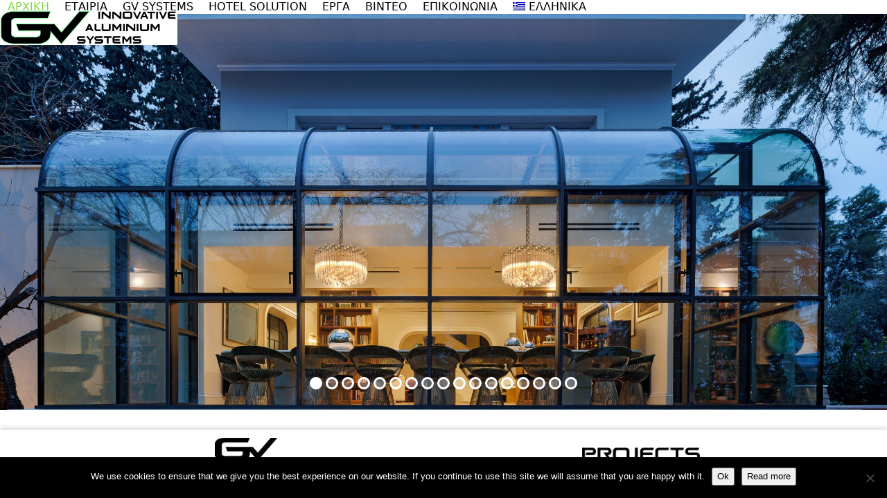

--- FILE ---
content_type: text/html; charset=UTF-8
request_url: https://vomvolakis.gr/el/
body_size: 54174
content:
<!DOCTYPE html>
<html lang="el" class="wpex-classic-style">
<head>
<meta charset="UTF-8">
<link rel="profile" href="http://gmpg.org/xfn/11">
<title>Vomvolakis Innovative Aluminium Systems &#8211; Chania Aluminium Systems</title>
<meta name='robots' content='max-image-preview:large' />
	<style>img:is([sizes="auto" i], [sizes^="auto," i]) { contain-intrinsic-size: 3000px 1500px }</style>
	<link rel="alternate" hreflang="en-us" href="https://vomvolakis.gr/" />
<link rel="alternate" hreflang="el" href="https://vomvolakis.gr/el/" />
<link rel="alternate" hreflang="x-default" href="https://vomvolakis.gr/" />
<meta name="viewport" content="width=device-width, initial-scale=1">
<link rel="alternate" type="application/rss+xml" title="Ροή RSS &raquo; Vomvolakis Innovative Aluminium Systems" href="https://vomvolakis.gr/el/feed/" />
		<!-- This site uses the Google Analytics by MonsterInsights plugin v9.11.1 - Using Analytics tracking - https://www.monsterinsights.com/ -->
							<script src="//www.googletagmanager.com/gtag/js?id=G-5BKYS1DPPC"  data-cfasync="false" data-wpfc-render="false" async></script>
			<script data-cfasync="false" data-wpfc-render="false">
				var mi_version = '9.11.1';
				var mi_track_user = true;
				var mi_no_track_reason = '';
								var MonsterInsightsDefaultLocations = {"page_location":"https:\/\/vomvolakis.gr\/el\/"};
								if ( typeof MonsterInsightsPrivacyGuardFilter === 'function' ) {
					var MonsterInsightsLocations = (typeof MonsterInsightsExcludeQuery === 'object') ? MonsterInsightsPrivacyGuardFilter( MonsterInsightsExcludeQuery ) : MonsterInsightsPrivacyGuardFilter( MonsterInsightsDefaultLocations );
				} else {
					var MonsterInsightsLocations = (typeof MonsterInsightsExcludeQuery === 'object') ? MonsterInsightsExcludeQuery : MonsterInsightsDefaultLocations;
				}

								var disableStrs = [
										'ga-disable-G-5BKYS1DPPC',
									];

				/* Function to detect opted out users */
				function __gtagTrackerIsOptedOut() {
					for (var index = 0; index < disableStrs.length; index++) {
						if (document.cookie.indexOf(disableStrs[index] + '=true') > -1) {
							return true;
						}
					}

					return false;
				}

				/* Disable tracking if the opt-out cookie exists. */
				if (__gtagTrackerIsOptedOut()) {
					for (var index = 0; index < disableStrs.length; index++) {
						window[disableStrs[index]] = true;
					}
				}

				/* Opt-out function */
				function __gtagTrackerOptout() {
					for (var index = 0; index < disableStrs.length; index++) {
						document.cookie = disableStrs[index] + '=true; expires=Thu, 31 Dec 2099 23:59:59 UTC; path=/';
						window[disableStrs[index]] = true;
					}
				}

				if ('undefined' === typeof gaOptout) {
					function gaOptout() {
						__gtagTrackerOptout();
					}
				}
								window.dataLayer = window.dataLayer || [];

				window.MonsterInsightsDualTracker = {
					helpers: {},
					trackers: {},
				};
				if (mi_track_user) {
					function __gtagDataLayer() {
						dataLayer.push(arguments);
					}

					function __gtagTracker(type, name, parameters) {
						if (!parameters) {
							parameters = {};
						}

						if (parameters.send_to) {
							__gtagDataLayer.apply(null, arguments);
							return;
						}

						if (type === 'event') {
														parameters.send_to = monsterinsights_frontend.v4_id;
							var hookName = name;
							if (typeof parameters['event_category'] !== 'undefined') {
								hookName = parameters['event_category'] + ':' + name;
							}

							if (typeof MonsterInsightsDualTracker.trackers[hookName] !== 'undefined') {
								MonsterInsightsDualTracker.trackers[hookName](parameters);
							} else {
								__gtagDataLayer('event', name, parameters);
							}
							
						} else {
							__gtagDataLayer.apply(null, arguments);
						}
					}

					__gtagTracker('js', new Date());
					__gtagTracker('set', {
						'developer_id.dZGIzZG': true,
											});
					if ( MonsterInsightsLocations.page_location ) {
						__gtagTracker('set', MonsterInsightsLocations);
					}
										__gtagTracker('config', 'G-5BKYS1DPPC', {"forceSSL":"true","link_attribution":"true"} );
										window.gtag = __gtagTracker;										(function () {
						/* https://developers.google.com/analytics/devguides/collection/analyticsjs/ */
						/* ga and __gaTracker compatibility shim. */
						var noopfn = function () {
							return null;
						};
						var newtracker = function () {
							return new Tracker();
						};
						var Tracker = function () {
							return null;
						};
						var p = Tracker.prototype;
						p.get = noopfn;
						p.set = noopfn;
						p.send = function () {
							var args = Array.prototype.slice.call(arguments);
							args.unshift('send');
							__gaTracker.apply(null, args);
						};
						var __gaTracker = function () {
							var len = arguments.length;
							if (len === 0) {
								return;
							}
							var f = arguments[len - 1];
							if (typeof f !== 'object' || f === null || typeof f.hitCallback !== 'function') {
								if ('send' === arguments[0]) {
									var hitConverted, hitObject = false, action;
									if ('event' === arguments[1]) {
										if ('undefined' !== typeof arguments[3]) {
											hitObject = {
												'eventAction': arguments[3],
												'eventCategory': arguments[2],
												'eventLabel': arguments[4],
												'value': arguments[5] ? arguments[5] : 1,
											}
										}
									}
									if ('pageview' === arguments[1]) {
										if ('undefined' !== typeof arguments[2]) {
											hitObject = {
												'eventAction': 'page_view',
												'page_path': arguments[2],
											}
										}
									}
									if (typeof arguments[2] === 'object') {
										hitObject = arguments[2];
									}
									if (typeof arguments[5] === 'object') {
										Object.assign(hitObject, arguments[5]);
									}
									if ('undefined' !== typeof arguments[1].hitType) {
										hitObject = arguments[1];
										if ('pageview' === hitObject.hitType) {
											hitObject.eventAction = 'page_view';
										}
									}
									if (hitObject) {
										action = 'timing' === arguments[1].hitType ? 'timing_complete' : hitObject.eventAction;
										hitConverted = mapArgs(hitObject);
										__gtagTracker('event', action, hitConverted);
									}
								}
								return;
							}

							function mapArgs(args) {
								var arg, hit = {};
								var gaMap = {
									'eventCategory': 'event_category',
									'eventAction': 'event_action',
									'eventLabel': 'event_label',
									'eventValue': 'event_value',
									'nonInteraction': 'non_interaction',
									'timingCategory': 'event_category',
									'timingVar': 'name',
									'timingValue': 'value',
									'timingLabel': 'event_label',
									'page': 'page_path',
									'location': 'page_location',
									'title': 'page_title',
									'referrer' : 'page_referrer',
								};
								for (arg in args) {
																		if (!(!args.hasOwnProperty(arg) || !gaMap.hasOwnProperty(arg))) {
										hit[gaMap[arg]] = args[arg];
									} else {
										hit[arg] = args[arg];
									}
								}
								return hit;
							}

							try {
								f.hitCallback();
							} catch (ex) {
							}
						};
						__gaTracker.create = newtracker;
						__gaTracker.getByName = newtracker;
						__gaTracker.getAll = function () {
							return [];
						};
						__gaTracker.remove = noopfn;
						__gaTracker.loaded = true;
						window['__gaTracker'] = __gaTracker;
					})();
									} else {
										console.log("");
					(function () {
						function __gtagTracker() {
							return null;
						}

						window['__gtagTracker'] = __gtagTracker;
						window['gtag'] = __gtagTracker;
					})();
									}
			</script>
							<!-- / Google Analytics by MonsterInsights -->
		<link rel='stylesheet' id='js_composer_front-css' href='https://vomvolakis.gr/wp-content/plugins/js_composer/assets/css/js_composer.min.css?ver=8.5' media='all' />
<link rel='stylesheet' id='contact-form-7-css' href='https://vomvolakis.gr/wp-content/plugins/contact-form-7/includes/css/styles.css?ver=6.1' media='all' />
<link rel='stylesheet' id='cookie-notice-front-css' href='https://vomvolakis.gr/wp-content/plugins/cookie-notice/css/front.min.css?ver=2.5.7' media='all' />
<link rel='stylesheet' id='ion-rangeSlider-skinHTML5-css' href='https://vomvolakis.gr/wp-content/plugins/uni-woo-custom-product-options-premium/includes/vendors/range-slider/ion.rangeSlider.skinHTML5.css?ver=2.0.3' media='all' />
<style id='woocommerce-inline-inline-css'>
.woocommerce form .form-row .required { visibility: visible; }
</style>
<link rel='stylesheet' id='wpml-menu-item-0-css' href='https://vomvolakis.gr/wp-content/plugins/sitepress-multilingual-cms/templates/language-switchers/menu-item/style.min.css?ver=1' media='all' />
<link rel='stylesheet' id='brands-styles-css' href='https://vomvolakis.gr/wp-content/plugins/woocommerce/assets/css/brands.css?ver=9.9.6' media='all' />
<link rel='stylesheet' id='parent-style-css' href='https://vomvolakis.gr/wp-content/themes/Total/style.css?ver=6.3' media='all' />
<link rel='stylesheet' id='wpex-woocommerce-css' href='https://vomvolakis.gr/wp-content/themes/Total/assets/css/frontend/woocommerce/core.min.css?ver=6.3' media='all' />
<link rel='stylesheet' id='wpex-style-css' href='https://vomvolakis.gr/wp-content/themes/total-child-theme/style.css?ver=6.3' media='all' />
<link rel='stylesheet' id='wpex-mobile-menu-breakpoint-max-css' href='https://vomvolakis.gr/wp-content/themes/Total/assets/css/frontend/breakpoints/max.min.css?ver=6.3' media='only screen and (max-width:959px)' />
<link rel='stylesheet' id='wpex-mobile-menu-breakpoint-min-css' href='https://vomvolakis.gr/wp-content/themes/Total/assets/css/frontend/breakpoints/min.min.css?ver=6.3' media='only screen and (min-width:960px)' />
<link rel='stylesheet' id='vcex-shortcodes-css' href='https://vomvolakis.gr/wp-content/themes/Total/assets/css/frontend/vcex-shortcodes.min.css?ver=6.3' media='all' />
<link rel='stylesheet' id='wpex-wpbakery-css' href='https://vomvolakis.gr/wp-content/themes/Total/assets/css/frontend/wpbakery.min.css?ver=6.3' media='all' />
<script src="https://vomvolakis.gr/wp-content/plugins/google-analytics-for-wordpress/assets/js/frontend-gtag.min.js?ver=9.11.1" id="monsterinsights-frontend-script-js" async data-wp-strategy="async"></script>
<script data-cfasync="false" data-wpfc-render="false" id='monsterinsights-frontend-script-js-extra'>var monsterinsights_frontend = {"js_events_tracking":"true","download_extensions":"doc,pdf,ppt,zip,xls,docx,pptx,xlsx","inbound_paths":"[{\"path\":\"\\\/go\\\/\",\"label\":\"affiliate\"},{\"path\":\"\\\/recommend\\\/\",\"label\":\"affiliate\"}]","home_url":"https:\/\/vomvolakis.gr\/el\/","hash_tracking":"false","v4_id":"G-5BKYS1DPPC"};</script>
<script id="cookie-notice-front-js-before">
var cnArgs = {"ajaxUrl":"https:\/\/vomvolakis.gr\/wp-admin\/admin-ajax.php","nonce":"2b1a8b2b7b","hideEffect":"fade","position":"bottom","onScroll":false,"onScrollOffset":100,"onClick":false,"cookieName":"cookie_notice_accepted","cookieTime":2592000,"cookieTimeRejected":2592000,"globalCookie":false,"redirection":false,"cache":false,"revokeCookies":false,"revokeCookiesOpt":"automatic"};
</script>
<script src="https://vomvolakis.gr/wp-content/plugins/cookie-notice/js/front.min.js?ver=2.5.7" id="cookie-notice-front-js"></script>
<script src="https://vomvolakis.gr/wp-includes/js/jquery/jquery.min.js?ver=3.7.1" id="jquery-core-js"></script>
<script src="https://vomvolakis.gr/wp-includes/js/jquery/jquery-migrate.min.js?ver=3.4.1" id="jquery-migrate-js"></script>
<script src="//vomvolakis.gr/wp-content/plugins/revslider/sr6/assets/js/rbtools.min.js?ver=6.7.29" async id="tp-tools-js"></script>
<script src="//vomvolakis.gr/wp-content/plugins/revslider/sr6/assets/js/rs6.min.js?ver=6.7.35" async id="revmin-js"></script>
<script src="https://vomvolakis.gr/wp-content/plugins/woocommerce/assets/js/jquery-blockui/jquery.blockUI.min.js?ver=2.7.0-wc.9.9.6" id="jquery-blockui-js" data-wp-strategy="defer"></script>
<script id="wc-add-to-cart-js-extra">
var wc_add_to_cart_params = {"ajax_url":"\/wp-admin\/admin-ajax.php","wc_ajax_url":"\/el\/?wc-ajax=%%endpoint%%","i18n_view_cart":"\u039a\u03b1\u03bb\u03ac\u03b8\u03b9","cart_url":"https:\/\/vomvolakis.gr\/cart\/","is_cart":"","cart_redirect_after_add":"no"};
</script>
<script src="https://vomvolakis.gr/wp-content/plugins/woocommerce/assets/js/frontend/add-to-cart.min.js?ver=9.9.6" id="wc-add-to-cart-js" data-wp-strategy="defer"></script>
<script src="https://vomvolakis.gr/wp-content/plugins/woocommerce/assets/js/js-cookie/js.cookie.min.js?ver=2.1.4-wc.9.9.6" id="js-cookie-js" defer data-wp-strategy="defer"></script>
<script id="woocommerce-js-extra">
var woocommerce_params = {"ajax_url":"\/wp-admin\/admin-ajax.php","wc_ajax_url":"\/el\/?wc-ajax=%%endpoint%%","i18n_password_show":"\u0395\u03bc\u03c6\u03ac\u03bd\u03b9\u03c3\u03b7 \u03c3\u03c5\u03bd\u03b8\u03b7\u03bc\u03b1\u03c4\u03b9\u03ba\u03bf\u03cd","i18n_password_hide":"\u0391\u03c0\u03cc\u03ba\u03c1\u03c5\u03c8\u03b7 \u03c3\u03c5\u03bd\u03b8\u03b7\u03bc\u03b1\u03c4\u03b9\u03ba\u03bf\u03cd"};
</script>
<script src="https://vomvolakis.gr/wp-content/plugins/woocommerce/assets/js/frontend/woocommerce.min.js?ver=9.9.6" id="woocommerce-js" defer data-wp-strategy="defer"></script>
<script src="https://vomvolakis.gr/wp-content/plugins/js_composer/assets/js/vendors/woocommerce-add-to-cart.js?ver=8.5" id="vc_woocommerce-add-to-cart-js-js"></script>
<script id="wpex-core-js-extra">
var wpex_theme_params = {"selectArrowIcon":"<span class=\"wpex-select-arrow__icon wpex-icon--sm wpex-flex wpex-icon\" aria-hidden=\"true\"><svg viewBox=\"0 0 24 24\" xmlns=\"http:\/\/www.w3.org\/2000\/svg\"><rect fill=\"none\" height=\"24\" width=\"24\"\/><g transform=\"matrix(0, -1, 1, 0, -0.115, 23.885)\"><polygon points=\"17.77,3.77 16,2 6,12 16,22 17.77,20.23 9.54,12\"\/><\/g><\/svg><\/span>","customSelects":".widget_categories form,.widget_archive select,.vcex-form-shortcode select,.woocommerce-ordering .orderby,#dropdown_product_cat,.single-product .variations_form .variations select","scrollToHash":"1","localScrollFindLinks":"1","localScrollHighlight":"1","localScrollUpdateHash":"1","scrollToHashTimeout":"500","localScrollTargets":"li.local-scroll a, a.local-scroll, .local-scroll-link, .local-scroll-link > a,.sidr-class-local-scroll-link,li.sidr-class-local-scroll > span > a,li.sidr-class-local-scroll > a","scrollToBehavior":"smooth"};
</script>
<script src="https://vomvolakis.gr/wp-content/themes/Total/assets/js/frontend/core.min.js?ver=6.3" id="wpex-core-js" defer data-wp-strategy="defer"></script>
<script id="wpex-inline-js-after">
!function(){const e=document.querySelector("html"),t=()=>{const t=window.innerWidth-document.documentElement.clientWidth;t&&e.style.setProperty("--wpex-scrollbar-width",`${t}px`)};t(),window.addEventListener("resize",(()=>{t()}))}();
</script>
<script id="wpex-sticky-header-js-extra">
var wpex_sticky_header_params = {"breakpoint":"960"};
</script>
<script src="https://vomvolakis.gr/wp-content/themes/Total/assets/js/frontend/sticky/header.min.js?ver=6.3" id="wpex-sticky-header-js" defer data-wp-strategy="defer"></script>
<script id="wpex-mobile-menu-sidr-js-extra">
var wpex_mobile_menu_sidr_params = {"breakpoint":"959","i18n":{"openSubmenu":"Open submenu of %s","closeSubmenu":"Close submenu of %s"},"openSubmenuIcon":"<span class=\"wpex-open-submenu__icon wpex-transition-transform wpex-duration-300 wpex-icon\" aria-hidden=\"true\"><svg xmlns=\"http:\/\/www.w3.org\/2000\/svg\" viewBox=\"0 0 448 512\"><path d=\"M201.4 342.6c12.5 12.5 32.8 12.5 45.3 0l160-160c12.5-12.5 12.5-32.8 0-45.3s-32.8-12.5-45.3 0L224 274.7 86.6 137.4c-12.5-12.5-32.8-12.5-45.3 0s-12.5 32.8 0 45.3l160 160z\"\/><\/svg><\/span>","source":"#site-navigation","side":"right","dark_surface":"1","displace":"","aria_label":"Mobile menu","aria_label_close":"Close mobile menu","class":["wpex-mobile-menu"],"speed":"300"};
</script>
<script src="https://vomvolakis.gr/wp-content/themes/Total/assets/js/frontend/mobile-menu/sidr.min.js?ver=6.3" id="wpex-mobile-menu-sidr-js" defer data-wp-strategy="defer"></script>
<script></script><link rel="https://api.w.org/" href="https://vomvolakis.gr/el/wp-json/" /><link rel="alternate" title="JSON" type="application/json" href="https://vomvolakis.gr/el/wp-json/wp/v2/pages/6548" /><link rel="EditURI" type="application/rsd+xml" title="RSD" href="https://vomvolakis.gr/xmlrpc.php?rsd" />
<meta name="generator" content="WordPress 6.8.1" />
<meta name="generator" content="WooCommerce 9.9.6" />
<link rel="canonical" href="https://vomvolakis.gr/el/" />
<link rel='shortlink' href='https://vomvolakis.gr/el/' />
<link rel="alternate" title="oEmbed (JSON)" type="application/json+oembed" href="https://vomvolakis.gr/el/wp-json/oembed/1.0/embed?url=https%3A%2F%2Fvomvolakis.gr%2Fel%2F" />
<link rel="alternate" title="oEmbed (XML)" type="text/xml+oembed" href="https://vomvolakis.gr/el/wp-json/oembed/1.0/embed?url=https%3A%2F%2Fvomvolakis.gr%2Fel%2F&#038;format=xml" />
<meta name="generator" content="WPML ver:4.7.6 stt:1,13;" />
<link rel="icon" href="https://vomvolakis.gr/wp-content/uploads/2017/02/favicon.jpg" sizes="32x32"><link rel="shortcut icon" href="https://vomvolakis.gr/wp-content/uploads/2017/02/favicon.jpg"><link rel="apple-touch-icon" href="https://vomvolakis.gr/wp-content/uploads/2017/02/favicon.jpg" sizes="57x57" ><link rel="apple-touch-icon" href="https://vomvolakis.gr/wp-content/uploads/2017/02/favicon.jpg" sizes="76x76" ><link rel="apple-touch-icon" href="https://vomvolakis.gr/wp-content/uploads/2017/02/favicon.jpg" sizes="120x120"><link rel="apple-touch-icon" href="https://vomvolakis.gr/wp-content/uploads/2017/02/favicon.jpg" sizes="114x114">	<noscript><style>.woocommerce-product-gallery{ opacity: 1 !important; }</style></noscript>
	<noscript><style>body:not(.content-full-screen) .wpex-vc-row-stretched[data-vc-full-width-init="false"]{visibility:visible;}</style></noscript><script>function setREVStartSize(e){
			//window.requestAnimationFrame(function() {
				window.RSIW = window.RSIW===undefined ? window.innerWidth : window.RSIW;
				window.RSIH = window.RSIH===undefined ? window.innerHeight : window.RSIH;
				try {
					var pw = document.getElementById(e.c).parentNode.offsetWidth,
						newh;
					pw = pw===0 || isNaN(pw) || (e.l=="fullwidth" || e.layout=="fullwidth") ? window.RSIW : pw;
					e.tabw = e.tabw===undefined ? 0 : parseInt(e.tabw);
					e.thumbw = e.thumbw===undefined ? 0 : parseInt(e.thumbw);
					e.tabh = e.tabh===undefined ? 0 : parseInt(e.tabh);
					e.thumbh = e.thumbh===undefined ? 0 : parseInt(e.thumbh);
					e.tabhide = e.tabhide===undefined ? 0 : parseInt(e.tabhide);
					e.thumbhide = e.thumbhide===undefined ? 0 : parseInt(e.thumbhide);
					e.mh = e.mh===undefined || e.mh=="" || e.mh==="auto" ? 0 : parseInt(e.mh,0);
					if(e.layout==="fullscreen" || e.l==="fullscreen")
						newh = Math.max(e.mh,window.RSIH);
					else{
						e.gw = Array.isArray(e.gw) ? e.gw : [e.gw];
						for (var i in e.rl) if (e.gw[i]===undefined || e.gw[i]===0) e.gw[i] = e.gw[i-1];
						e.gh = e.el===undefined || e.el==="" || (Array.isArray(e.el) && e.el.length==0)? e.gh : e.el;
						e.gh = Array.isArray(e.gh) ? e.gh : [e.gh];
						for (var i in e.rl) if (e.gh[i]===undefined || e.gh[i]===0) e.gh[i] = e.gh[i-1];
											
						var nl = new Array(e.rl.length),
							ix = 0,
							sl;
						e.tabw = e.tabhide>=pw ? 0 : e.tabw;
						e.thumbw = e.thumbhide>=pw ? 0 : e.thumbw;
						e.tabh = e.tabhide>=pw ? 0 : e.tabh;
						e.thumbh = e.thumbhide>=pw ? 0 : e.thumbh;
						for (var i in e.rl) nl[i] = e.rl[i]<window.RSIW ? 0 : e.rl[i];
						sl = nl[0];
						for (var i in nl) if (sl>nl[i] && nl[i]>0) { sl = nl[i]; ix=i;}
						var m = pw>(e.gw[ix]+e.tabw+e.thumbw) ? 1 : (pw-(e.tabw+e.thumbw)) / (e.gw[ix]);
						newh =  (e.gh[ix] * m) + (e.tabh + e.thumbh);
					}
					var el = document.getElementById(e.c);
					if (el!==null && el) el.style.height = newh+"px";
					el = document.getElementById(e.c+"_wrapper");
					if (el!==null && el) {
						el.style.height = newh+"px";
						el.style.display = "block";
					}
				} catch(e){
					console.log("Failure at Presize of Slider:" + e)
				}
			//});
		  };</script>
		<style id="wp-custom-css">
			/* You can add your own CSS here. Click the help icon above to learn more. */		</style>
		<noscript><style> .wpb_animate_when_almost_visible { opacity: 1; }</style></noscript><style data-type="wpex-css" id="wpex-css">/*ADVANCED STYLING CSS*/#site-logo .logo-img{max-height:50px;width:auto;}/*CUSTOMIZER STYLING*/:root{--wpex-accent:#81d742;--wpex-accent-alt:#81d742;--wpex-text-1:#000000;--wpex-text-2:#000000;--wpex-text-3:#000000;--wpex-text-4:#000000;--wpex-vc-column-inner-margin-bottom:40px;}.logo-padding{padding-block-start:5px;padding-block-end:5px;}#site-navigation-wrap{--wpex-hover-main-nav-link-color:#81d742;--wpex-active-main-nav-link-color:#81d742;}#sidr-main{color:#ffffff;--wpex-link-color:#ffffff;--wpex-text-2:#ffffff;}#footer-inner{padding:6px;}#footer{--wpex-surface-1:#ffffff;background-color:#ffffff;}.footer-widget .widget-title{text-align:default;}</style></head>

<body class="home wp-singular page-template-default page page-id-6548 wp-custom-logo wp-embed-responsive wp-theme-Total wp-child-theme-total-child-theme theme-Total cookies-not-set woocommerce-no-js wpml-language-el wpex-theme wpex-responsive full-width-main-layout no-composer wpex-live-site wpex-has-primary-bottom-spacing site-full-width content-full-width sidebar-widget-icons hasnt-overlay-header wpex-has-fixed-footer page-header-disabled page-with-slider has-post-slider post-slider-below-title has-mobile-menu wpex-mobile-toggle-menu-fixed_top wpex-no-js wpb-js-composer js-comp-ver-8.5 vc_responsive">

	
<a href="#content" class="skip-to-content">Skip to content</a>

	
	<span data-ls_id="#site_top" tabindex="-1"></span>
<div id="wpex-mobile-menu-fixed-top" class="wpex-mobile-menu-toggle show-at-mm-breakpoint wpex-flex wpex-items-center wpex-fixed wpex-sticky-el-offset wpex-ls-offset wpex-z-dropdown wpex-top-0 wpex-inset-x-0 wpex-surface-dark">
	<div class="container">
		<div class="wpex-flex wpex-items-center wpex-justify-between wpex-text-white wpex-child-inherit-color wpex-text-md">
			<div id="wpex-mobile-menu-fixed-top-toggle-wrap" class="wpex-flex-grow">
								<a href="#mobile-menu" class="mobile-menu-toggle wpex-no-underline" role="button" aria-expanded="false"><span class="wpex-mr-10 wpex-icon" aria-hidden="true"><svg xmlns="http://www.w3.org/2000/svg" viewBox="0 0 448 512"><path d="M0 96C0 78.3 14.3 64 32 64H416c17.7 0 32 14.3 32 32s-14.3 32-32 32H32C14.3 128 0 113.7 0 96zM0 256c0-17.7 14.3-32 32-32H416c17.7 0 32 14.3 32 32s-14.3 32-32 32H32c-17.7 0-32-14.3-32-32zM448 416c0 17.7-14.3 32-32 32H32c-17.7 0-32-14.3-32-32s14.3-32 32-32H416c17.7 0 32 14.3 32 32z"/></svg></span><span class="wpex-text">Menu</span></a>
			</div>
								</div>
	</div>
</div>
	<div id="outer-wrap" class="wpex-overflow-clip">
		
		
		
		<div id="wrap" class="wpex-clr">

			<div id="site-header-sticky-wrapper" class="wpex-sticky-header-holder not-sticky wpex-print-hidden">	<header id="site-header" class="header-one wpex-z-sticky header-full-width wpex-dropdown-style-minimal-sq wpex-dropdowns-shadow-five fixed-scroll has-sticky-dropshadow dyn-styles wpex-print-hidden wpex-relative wpex-clr">
				<div id="site-header-inner" class="header-one-inner header-padding container wpex-relative wpex-h-100 wpex-py-30 wpex-clr">
<div id="site-logo" class="site-branding header-one-logo logo-padding wpex-flex wpex-items-center wpex-float-left wpex-h-100">
	<div id="site-logo-inner" ><a id="site-logo-link" href="https://vomvolakis.gr/el/" rel="home" class="main-logo"><img src="https://vomvolakis.gr/wp-content/uploads/2017/02/logo-gv.jpg" alt="Vomvolakis Innovative Aluminium Systems" class="logo-img wpex-h-auto wpex-max-w-100 wpex-align-middle" width="1814" height="50" data-no-retina data-skip-lazy fetchpriority="high" srcset="https://vomvolakis.gr/wp-content/uploads/2017/02/logo-gv.jpg 1x,https://vomvolakis.gr/wp-content/uploads/2017/02/logo-gv.jpg 2x"></a></div>

</div>

<div id="site-navigation-wrap" class="navbar-style-one navbar-fixed-height navbar-fixed-line-height wpex-stretch-megamenus hide-at-mm-breakpoint wpex-clr wpex-print-hidden">
	<nav id="site-navigation" class="navigation main-navigation main-navigation-one wpex-clr" aria-label="Main menu"><ul id="menu-menu-greek" class="main-navigation-ul dropdown-menu wpex-dropdown-menu wpex-dropdown-menu--onhover"><li id="menu-item-6697" class="menu-item menu-item-type-post_type menu-item-object-page menu-item-home current-menu-item page_item page-item-6548 current_page_item menu-item-6697"><a href="https://vomvolakis.gr/el/" aria-current="page"><span class="link-inner">Αρχική</span></a></li>
<li id="menu-item-6698" class="menu-item menu-item-type-post_type menu-item-object-page menu-item-6698"><a href="https://vomvolakis.gr/el/about-us/"><span class="link-inner">Εταιρία</span></a></li>
<li id="menu-item-6700" class="menu-item menu-item-type-taxonomy menu-item-object-product_cat menu-item-6700"><a href="https://vomvolakis.gr/el/product-category/gv-systems-el/"><span class="link-inner">GV Systems</span></a></li>
<li id="menu-item-7578" class="menu-item menu-item-type-taxonomy menu-item-object-product_cat menu-item-7578"><a href="https://vomvolakis.gr/el/product-category/hotel-solution-el/"><span class="link-inner">Hotel Solution</span></a></li>
<li id="menu-item-6702" class="menu-item menu-item-type-post_type menu-item-object-page menu-item-6702"><a href="https://vomvolakis.gr/el/projects/"><span class="link-inner">Έργα</span></a></li>
<li id="menu-item-7478" class="menu-item menu-item-type-post_type menu-item-object-page menu-item-7478"><a href="https://vomvolakis.gr/el/video/"><span class="link-inner">Βίντεο</span></a></li>
<li id="menu-item-6703" class="menu-item menu-item-type-post_type menu-item-object-page menu-item-6703"><a href="https://vomvolakis.gr/el/contact-us/"><span class="link-inner">Επικοινωνία</span></a></li>
<li id="menu-item-wpml-ls-63-el" class="menu-item wpml-ls-slot-63 wpml-ls-item wpml-ls-item-el wpml-ls-current-language wpml-ls-menu-item wpml-ls-last-item menu-item-type-wpml_ls_menu_item menu-item-object-wpml_ls_menu_item menu-item-has-children menu-item-wpml-ls-63-el dropdown"><a title="Αλλαγή σε Ελληνικα" href="https://vomvolakis.gr/el/"><span class="link-inner"><img
            class="wpml-ls-flag"
            src="https://vomvolakis.gr/wp-content/plugins/sitepress-multilingual-cms/res/flags/el.png"
            alt=""
            
            
    /><span class="wpml-ls-native" lang="el">Ελληνικα</span></span></a>
<ul class="sub-menu">
	<li id="menu-item-wpml-ls-63-en" class="menu-item wpml-ls-slot-63 wpml-ls-item wpml-ls-item-en wpml-ls-menu-item wpml-ls-first-item menu-item-type-wpml_ls_menu_item menu-item-object-wpml_ls_menu_item menu-item-wpml-ls-63-en"><a title="Αλλαγή σε English" href="https://vomvolakis.gr/"><span class="link-inner"><img
            class="wpml-ls-flag"
            src="https://vomvolakis.gr/wp-content/plugins/sitepress-multilingual-cms/res/flags/en.png"
            alt=""
            
            
    /><span class="wpml-ls-native" lang="en">English</span></span></a></li>
</ul>
</li>
</ul></nav>
</div>


<div id="current-shop-items-dropdown" class="header-drop-widget header-drop-widget--colored-top-border wpex-invisible wpex-opacity-0 wpex-absolute wpex-transition-all wpex-duration-200 wpex-translate-Z-0 wpex-text-initial wpex-z-dropdown wpex-top-100 wpex-right-0 wpex-surface-1 wpex-text-2">
	<div id="current-shop-items-inner">
		<div class="widget woocommerce widget_shopping_cart"><span class="widgettitle screen-reader-text">Καλάθι</span><div class="widget_shopping_cart_content"></div></div>	</div>
</div></div>
			</header>
</div>
			
			<main id="main" class="site-main wpex-clr">

				
<div class="page-slider wpex-clr">
			<!-- START homepage REVOLUTION SLIDER 6.7.35 --><p class="rs-p-wp-fix"></p>
			<rs-module-wrap id="rev_slider_12_1_wrapper" data-source="gallery" style="visibility:hidden;background:transparent;padding:0;">
				<rs-module id="rev_slider_12_1" style="" data-version="6.7.35">
					<rs-slides style="overflow: hidden; position: absolute;">
						<rs-slide style="position: absolute;" data-key="rs-32" data-title="Slide" data-thumb="//vomvolakis.gr/wp-content/uploads/2025/10/01-100x50.jpg" data-anim="adpr:false;" data-in="o:0;" data-out="a:false;">
							<img src="//vomvolakis.gr/wp-content/plugins/revslider/sr6/assets/assets/dummy.png" alt="" title="01" width="2048" height="1366" class="rev-slidebg tp-rs-img rs-lazyload" data-lazyload="//vomvolakis.gr/wp-content/uploads/2025/10/01.jpg" data-parallax="off" data-no-retina>
<!---->					</rs-slide>
						<rs-slide style="position: absolute;" data-key="rs-29" data-title="Slide" data-thumb="//vomvolakis.gr/wp-content/uploads/2025/10/02-100x50.jpg" data-anim="adpr:false;" data-in="o:0;" data-out="a:false;">
							<img src="//vomvolakis.gr/wp-content/plugins/revslider/sr6/assets/assets/dummy.png" alt="" title="02" width="2048" height="1365" class="rev-slidebg tp-rs-img rs-lazyload" data-lazyload="//vomvolakis.gr/wp-content/uploads/2025/10/02.jpg" data-parallax="off" data-no-retina>
<!---->					</rs-slide>
						<rs-slide style="position: absolute;" data-key="rs-27" data-title="Slide" data-thumb="//vomvolakis.gr/wp-content/uploads/2025/10/03-100x50.jpg" data-anim="adpr:false;" data-in="o:0;" data-out="a:false;">
							<img src="//vomvolakis.gr/wp-content/plugins/revslider/sr6/assets/assets/dummy.png" alt="" title="03" width="2048" height="1365" class="rev-slidebg tp-rs-img rs-lazyload" data-lazyload="//vomvolakis.gr/wp-content/uploads/2025/10/03.jpg" data-parallax="off" data-no-retina>
<!---->					</rs-slide>
						<rs-slide style="position: absolute;" data-key="rs-28" data-title="Slide" data-thumb="//vomvolakis.gr/wp-content/uploads/2025/10/05-100x50.jpg" data-anim="adpr:false;" data-in="o:0;" data-out="a:false;">
							<img src="//vomvolakis.gr/wp-content/plugins/revslider/sr6/assets/assets/dummy.png" alt="" title="05" width="2048" height="1286" class="rev-slidebg tp-rs-img rs-lazyload" data-lazyload="//vomvolakis.gr/wp-content/uploads/2025/10/05.jpg" data-parallax="off" data-no-retina>
<!---->					</rs-slide>
						<rs-slide style="position: absolute;" data-key="rs-33" data-title="Slide" data-thumb="//vomvolakis.gr/wp-content/uploads/2025/10/07-100x50.jpg" data-anim="adpr:false;" data-in="o:0;" data-out="a:false;">
							<img src="//vomvolakis.gr/wp-content/plugins/revslider/sr6/assets/assets/dummy.png" alt="" title="07" width="2048" height="1356" class="rev-slidebg tp-rs-img rs-lazyload" data-lazyload="//vomvolakis.gr/wp-content/uploads/2025/10/07.jpg" data-parallax="off" data-no-retina>
<!---->					</rs-slide>
						<rs-slide style="position: absolute;" data-key="rs-31" data-title="Slide" data-thumb="//vomvolakis.gr/wp-content/uploads/2025/10/08-100x50.jpg" data-anim="adpr:false;" data-in="o:0;" data-out="a:false;">
							<img src="//vomvolakis.gr/wp-content/plugins/revslider/sr6/assets/assets/dummy.png" alt="" title="08" width="2048" height="750" class="rev-slidebg tp-rs-img rs-lazyload" data-lazyload="//vomvolakis.gr/wp-content/uploads/2025/10/08.jpg" data-parallax="off" data-no-retina>
<!---->					</rs-slide>
						<rs-slide style="position: absolute;" data-key="rs-30" data-title="Slide" data-thumb="//vomvolakis.gr/wp-content/uploads/2025/10/09-100x50.jpg" data-anim="adpr:false;" data-in="o:0;" data-out="a:false;">
							<img src="//vomvolakis.gr/wp-content/plugins/revslider/sr6/assets/assets/dummy.png" alt="" title="09" width="2048" height="1365" class="rev-slidebg tp-rs-img rs-lazyload" data-lazyload="//vomvolakis.gr/wp-content/uploads/2025/10/09.jpg" data-parallax="off" data-no-retina>
<!---->					</rs-slide>
						<rs-slide style="position: absolute;" data-key="rs-25" data-title="Slide" data-thumb="//vomvolakis.gr/wp-content/uploads/2025/10/10-100x50.jpg" data-anim="adpr:false;" data-in="o:0;" data-out="a:false;">
							<img src="//vomvolakis.gr/wp-content/plugins/revslider/sr6/assets/assets/dummy.png" alt="" title="10" width="2048" height="1365" class="rev-slidebg tp-rs-img rs-lazyload" data-lazyload="//vomvolakis.gr/wp-content/uploads/2025/10/10.jpg" data-parallax="off" data-no-retina>
<!---->					</rs-slide>
						<rs-slide style="position: absolute;" data-key="rs-26" data-title="Slide" data-thumb="//vomvolakis.gr/wp-content/uploads/2025/10/11-100x50.jpg" data-anim="adpr:false;" data-in="o:0;" data-out="a:false;">
							<img src="//vomvolakis.gr/wp-content/plugins/revslider/sr6/assets/assets/dummy.png" alt="" title="11" width="2048" height="1365" class="rev-slidebg tp-rs-img rs-lazyload" data-lazyload="//vomvolakis.gr/wp-content/uploads/2025/10/11.jpg" data-parallax="off" data-no-retina>
<!---->					</rs-slide>
						<rs-slide style="position: absolute;" data-key="rs-44" data-title="Slide" data-thumb="//vomvolakis.gr/wp-content/uploads/2025/10/12-100x50.jpg" data-anim="adpr:false;" data-in="o:0;" data-out="a:false;">
							<img src="//vomvolakis.gr/wp-content/plugins/revslider/sr6/assets/assets/dummy.png" alt="" title="12" width="2048" height="1340" class="rev-slidebg tp-rs-img rs-lazyload" data-lazyload="//vomvolakis.gr/wp-content/uploads/2025/10/12.jpg" data-parallax="off" data-no-retina>
<!---->					</rs-slide>
						<rs-slide style="position: absolute;" data-key="rs-55" data-title="Slide" data-thumb="//vomvolakis.gr/wp-content/uploads/2025/10/13-100x50.jpg" data-anim="adpr:false;" data-in="o:0;" data-out="a:false;">
							<img src="//vomvolakis.gr/wp-content/plugins/revslider/sr6/assets/assets/dummy.png" alt="" title="13" width="2048" height="1365" class="rev-slidebg tp-rs-img rs-lazyload" data-lazyload="//vomvolakis.gr/wp-content/uploads/2025/10/13.jpg" data-parallax="off" data-no-retina>
<!---->					</rs-slide>
						<rs-slide style="position: absolute;" data-key="rs-56" data-title="Slide" data-thumb="//vomvolakis.gr/wp-content/uploads/2025/10/14-100x50.jpg" data-anim="adpr:false;" data-in="o:0;" data-out="a:false;">
							<img src="//vomvolakis.gr/wp-content/plugins/revslider/sr6/assets/assets/dummy.png" alt="" title="14" width="2048" height="1365" class="rev-slidebg tp-rs-img rs-lazyload" data-lazyload="//vomvolakis.gr/wp-content/uploads/2025/10/14.jpg" data-parallax="off" data-no-retina>
<!---->					</rs-slide>
						<rs-slide style="position: absolute;" data-key="rs-57" data-title="Slide" data-thumb="//vomvolakis.gr/wp-content/uploads/2025/10/15-100x50.jpg" data-anim="adpr:false;" data-in="o:0;" data-out="a:false;">
							<img src="//vomvolakis.gr/wp-content/plugins/revslider/sr6/assets/assets/dummy.png" alt="" title="15" width="2048" height="1365" class="rev-slidebg tp-rs-img rs-lazyload" data-lazyload="//vomvolakis.gr/wp-content/uploads/2025/10/15.jpg" data-parallax="off" data-no-retina>
<!---->					</rs-slide>
						<rs-slide style="position: absolute;" data-key="rs-58" data-title="Slide" data-thumb="//vomvolakis.gr/wp-content/uploads/2025/10/16-100x50.jpg" data-anim="adpr:false;" data-in="o:0;" data-out="a:false;">
							<img src="//vomvolakis.gr/wp-content/plugins/revslider/sr6/assets/assets/dummy.png" alt="" title="16" width="2048" height="1365" class="rev-slidebg tp-rs-img rs-lazyload" data-lazyload="//vomvolakis.gr/wp-content/uploads/2025/10/16.jpg" data-parallax="off" data-no-retina>
<!---->					</rs-slide>
						<rs-slide style="position: absolute;" data-key="rs-59" data-title="Slide" data-thumb="//vomvolakis.gr/wp-content/uploads/2025/10/17-100x50.jpg" data-anim="adpr:false;" data-in="o:0;" data-out="a:false;">
							<img src="//vomvolakis.gr/wp-content/plugins/revslider/sr6/assets/assets/dummy.png" alt="" title="17" width="2048" height="1365" class="rev-slidebg tp-rs-img rs-lazyload" data-lazyload="//vomvolakis.gr/wp-content/uploads/2025/10/17.jpg" data-parallax="off" data-no-retina>
<!---->					</rs-slide>
						<rs-slide style="position: absolute;" data-key="rs-60" data-title="Slide" data-thumb="//vomvolakis.gr/wp-content/uploads/2025/10/18-100x50.jpg" data-anim="adpr:false;" data-in="o:0;" data-out="a:false;">
							<img src="//vomvolakis.gr/wp-content/plugins/revslider/sr6/assets/assets/dummy.png" alt="" title="18" width="2048" height="1364" class="rev-slidebg tp-rs-img rs-lazyload" data-lazyload="//vomvolakis.gr/wp-content/uploads/2025/10/18.jpg" data-parallax="off" data-no-retina>
<!---->					</rs-slide>
						<rs-slide style="position: absolute;" data-key="rs-61" data-title="Slide" data-thumb="//vomvolakis.gr/wp-content/uploads/2025/10/20-100x50.jpg" data-anim="adpr:false;" data-in="o:0;" data-out="a:false;">
							<img src="//vomvolakis.gr/wp-content/plugins/revslider/sr6/assets/assets/dummy.png" alt="" title="20" width="2048" height="1365" class="rev-slidebg tp-rs-img rs-lazyload" data-lazyload="//vomvolakis.gr/wp-content/uploads/2025/10/20.jpg" data-parallax="off" data-no-retina>
<!---->					</rs-slide>
					</rs-slides>
				</rs-module>
				<script>
					setREVStartSize({c: 'rev_slider_12_1',rl:[1240,1024,778,480],el:[600,768,960,720],gw:[1240,1024,778,480],gh:[600,768,960,720],type:'standard',justify:'',layout:'fullscreen',offsetContainer:'',offset:'147px',mh:"0"});if (window.RS_MODULES!==undefined && window.RS_MODULES.modules!==undefined && window.RS_MODULES.modules["revslider121"]!==undefined) {window.RS_MODULES.modules["revslider121"].once = false;window.revapi12 = undefined;if (window.RS_MODULES.checkMinimal!==undefined) window.RS_MODULES.checkMinimal()}
				</script>
			</rs-module-wrap>
			<!-- END REVOLUTION SLIDER -->
</div>


<div id="content-wrap"  class="container wpex-clr">

	
	<div id="primary" class="content-area wpex-clr">

		
		<div id="content" class="site-content wpex-clr">

			
			
<article id="single-blocks" class="single-page-article wpex-clr">
<div class="single-page-content single-content entry wpex-clr"></div>

</article>

			
		</div>

		
	</div>

	
</div>


			
		</main>

		
		


	
	    <footer id="footer" class="site-footer wpex-surface-dark wpex-print-hidden">

	        
	        <div id="footer-inner" class="site-footer-inner container wpex-pt-40 wpex-clr">
<div id="footer-widgets" class="wpex-row wpex-clr gap-30">

	
	
		<div class="footer-box span_1_of_2 col col-1"><div id="custom_html-6" class="widget_text footer-widget widget wpex-pb-40 wpex-clr widget_custom_html"><div class="textwidget custom-html-widget"><center><a href="/el/product-category/gv-systems/"><img src="/wp-content/uploads/2017/02/GV_systems.jpg" width="90px"></a></center></div></div></div>

	
	
		<div class="footer-box span_1_of_2 col col-2"><div id="custom_html-7" class="widget_text footer-widget widget wpex-pb-40 wpex-clr widget_custom_html"><div class="textwidget custom-html-widget"><center><a href="/el/projects"><img src="/wp-content/uploads/2017/02/PROJECTSS.jpg" style="padding-top:14px" width="170px"></a></center></div></div></div>

	
	
	
	
	
	
</div>
</div>

	        
	    </footer>

	


	</div>

	
	
</div>


<template id="wpex-template-sidr-mobile-menu-top">		<div class="wpex-mobile-menu__top wpex-p-20 wpex-gap-15 wpex-flex wpex-justify-between">
						<a href="#" role="button" class="wpex-mobile-menu__close wpex-inline-flex wpex-no-underline" aria-label="Close mobile menu"><span class="wpex-mobile-menu__close-icon wpex-flex wpex-icon wpex-icon--xl" aria-hidden="true"><svg xmlns="http://www.w3.org/2000/svg" viewBox="0 0 24 24"><path d="M0 0h24v24H0V0z" fill="none"/><path d="M19 6.41L17.59 5 12 10.59 6.41 5 5 6.41 10.59 12 5 17.59 6.41 19 12 13.41 17.59 19 19 17.59 13.41 12 19 6.41z"/></svg></span></a>
		</div>
		</template>

<div class="wpex-sidr-overlay wpex-fixed wpex-inset-0 wpex-hidden wpex-z-backdrop wpex-bg-backdrop"></div>


		<script>
			window.RS_MODULES = window.RS_MODULES || {};
			window.RS_MODULES.modules = window.RS_MODULES.modules || {};
			window.RS_MODULES.waiting = window.RS_MODULES.waiting || [];
			window.RS_MODULES.defered = false;
			window.RS_MODULES.moduleWaiting = window.RS_MODULES.moduleWaiting || {};
			window.RS_MODULES.type = 'compiled';
		</script>
		<script type="speculationrules">
{"prefetch":[{"source":"document","where":{"and":[{"href_matches":"\/el\/*"},{"not":{"href_matches":["\/wp-*.php","\/wp-admin\/*","\/wp-content\/uploads\/*","\/wp-content\/*","\/wp-content\/plugins\/*","\/wp-content\/themes\/total-child-theme\/*","\/wp-content\/themes\/Total\/*","\/el\/*\\?(.+)"]}},{"not":{"selector_matches":"a[rel~=\"nofollow\"]"}},{"not":{"selector_matches":".no-prefetch, .no-prefetch a"}}]},"eagerness":"conservative"}]}
</script>
<canvas id="uni_canvas" style="display:none;"></canvas><link href="//fonts.googleapis.com/css?family=Roboto:400&display=swap" rel="stylesheet" property="stylesheet" media="all" type="text/css" >

	<script>
		(function () {
			var c = document.body.className;
			c = c.replace(/woocommerce-no-js/, 'woocommerce-js');
			document.body.className = c;
		})();
	</script>
	<script>
		if(typeof revslider_showDoubleJqueryError === "undefined") {function revslider_showDoubleJqueryError(sliderID) {console.log("You have some jquery.js library include that comes after the Slider Revolution files js inclusion.");console.log("To fix this, you can:");console.log("1. Set 'Module General Options' -> 'Advanced' -> 'jQuery & OutPut Filters' -> 'Put JS to Body' to on");console.log("2. Find the double jQuery.js inclusion and remove it");return "Double Included jQuery Library";}}
</script>
<link rel='stylesheet' id='woo-product-customizer-public-style-css' href='https://vomvolakis.gr/wp-content/plugins/customize-woocommerce-shop/includes/css/woo-product-customizer-public-style.css' media='all' />
<link rel='stylesheet' id='rs-plugin-settings-css' href='//vomvolakis.gr/wp-content/plugins/revslider/sr6/assets/css/rs6.css?ver=6.7.35' media='all' />
<style id='rs-plugin-settings-inline-css'>
.tp-caption a{color:#ff7302;text-shadow:none;-webkit-transition:all 0.2s ease-out;-moz-transition:all 0.2s ease-out;-o-transition:all 0.2s ease-out;-ms-transition:all 0.2s ease-out}.tp-caption a:hover{color:#ffa902}.largeredbtn{font-family:"Raleway",sans-serif;font-weight:900;font-size:16px;line-height:60px;color:#fff !important;text-decoration:none;padding-left:40px;padding-right:80px;padding-top:22px;padding-bottom:22px;background:rgb(234,91,31); background:-moz-linear-gradient(top,rgba(234,91,31,1) 0%,rgba(227,58,12,1) 100%); background:-webkit-gradient(linear,left top,left bottom,color-stop(0%,rgba(234,91,31,1)),color-stop(100%,rgba(227,58,12,1))); background:-webkit-linear-gradient(top,rgba(234,91,31,1) 0%,rgba(227,58,12,1) 100%); background:-o-linear-gradient(top,rgba(234,91,31,1) 0%,rgba(227,58,12,1) 100%); background:-ms-linear-gradient(top,rgba(234,91,31,1) 0%,rgba(227,58,12,1) 100%); background:linear-gradient(to bottom,rgba(234,91,31,1) 0%,rgba(227,58,12,1) 100%); filter:progid:DXImageTransform.Microsoft.gradient( startColorstr='#ea5b1f',endColorstr='#e33a0c',GradientType=0 )}.largeredbtn:hover{background:rgb(227,58,12); background:-moz-linear-gradient(top,rgba(227,58,12,1) 0%,rgba(234,91,31,1) 100%); background:-webkit-gradient(linear,left top,left bottom,color-stop(0%,rgba(227,58,12,1)),color-stop(100%,rgba(234,91,31,1))); background:-webkit-linear-gradient(top,rgba(227,58,12,1) 0%,rgba(234,91,31,1) 100%); background:-o-linear-gradient(top,rgba(227,58,12,1) 0%,rgba(234,91,31,1) 100%); background:-ms-linear-gradient(top,rgba(227,58,12,1) 0%,rgba(234,91,31,1) 100%); background:linear-gradient(to bottom,rgba(227,58,12,1) 0%,rgba(234,91,31,1) 100%); filter:progid:DXImageTransform.Microsoft.gradient( startColorstr='#e33a0c',endColorstr='#ea5b1f',GradientType=0 )}.fullrounded img{-webkit-border-radius:400px;-moz-border-radius:400px;border-radius:400px}.tp-caption a{color:#ff7302;text-shadow:none;-webkit-transition:all 0.2s ease-out;-moz-transition:all 0.2s ease-out;-o-transition:all 0.2s ease-out;-ms-transition:all 0.2s ease-out}.tp-caption a:hover{color:#ffa902}.tp-caption a{color:#ff7302;text-shadow:none;-webkit-transition:all 0.2s ease-out;-moz-transition:all 0.2s ease-out;-o-transition:all 0.2s ease-out;-ms-transition:all 0.2s ease-out}.tp-caption a:hover{color:#ffa902}.tp-caption a{color:#ff7302;text-shadow:none;-webkit-transition:all 0.2s ease-out;-moz-transition:all 0.2s ease-out;-o-transition:all 0.2s ease-out;-ms-transition:all 0.2s ease-out}.tp-caption a:hover{color:#ffa902}.tp-caption a{color:#ff7302;text-shadow:none;-webkit-transition:all 0.2s ease-out;-moz-transition:all 0.2s ease-out;-o-transition:all 0.2s ease-out;-ms-transition:all 0.2s ease-out}.tp-caption a:hover{color:#ffa902}		#rev_slider_12_1_wrapper .hesperiden.tp-bullets{}#rev_slider_12_1_wrapper .hesperiden.tp-bullets:before{content:' ';position:absolute;width:100%;height:100%;background:transparent;padding:10px;margin-left:-10px;margin-top:-10px;box-sizing:content-box;  border-radius:8px}#rev_slider_12_1_wrapper .hesperiden .tp-bullet{width:12px;height:12px;position:absolute;background:rgba(255,255,255,0.3);   background:-moz-linear-gradient(top,rgba(255,255,255,0.3) 0%,rgba(255,255,255,0.3) 100%);   background:-webkit-linear-gradient(top,rgba(255,255,255,0.3) 0%,rgba(255,255,255,0.3) 100%);   background:-o-linear-gradient(top,rgba(255,255,255,0.3) 0%,rgba(255,255,255,0.3) 100%);   background:-ms-linear-gradient(top,rgba(255,255,255,0.3) 0%,rgba(255,255,255,0.3) 100%);   background:linear-gradient(to bottom,rgba(255,255,255,0.3) 0%,rgba(255,255,255,0.3) 100%);   filter:progid:dximagetransform.microsoft.gradient(   startcolorstr='rgba(255,255,255,0.3)',endcolorstr='rgba(255,255,255,0.3)',gradienttype=0 ); border:3px solid #ffffff;border-radius:50%;cursor:pointer;box-sizing:content-box}#rev_slider_12_1_wrapper .hesperiden .tp-bullet.rs-touchhover,#rev_slider_12_1_wrapper .hesperiden .tp-bullet.selected{background:#ffffff}#rev_slider_12_1_wrapper .hesperiden .tp-bullet-image{}#rev_slider_12_1_wrapper .hesperiden .tp-bullet-title{}
</style>
<script src="https://vomvolakis.gr/wp-includes/js/dist/hooks.min.js?ver=4d63a3d491d11ffd8ac6" id="wp-hooks-js"></script>
<script src="https://vomvolakis.gr/wp-includes/js/dist/i18n.min.js?ver=5e580eb46a90c2b997e6" id="wp-i18n-js"></script>
<script id="wp-i18n-js-after">
wp.i18n.setLocaleData( { 'text direction\u0004ltr': [ 'ltr' ] } );
</script>
<script src="https://vomvolakis.gr/wp-content/plugins/contact-form-7/includes/swv/js/index.js?ver=6.1" id="swv-js"></script>
<script id="contact-form-7-js-translations">
( function( domain, translations ) {
	var localeData = translations.locale_data[ domain ] || translations.locale_data.messages;
	localeData[""].domain = domain;
	wp.i18n.setLocaleData( localeData, domain );
} )( "contact-form-7", {"translation-revision-date":"2024-08-02 09:16:28+0000","generator":"GlotPress\/4.0.1","domain":"messages","locale_data":{"messages":{"":{"domain":"messages","plural-forms":"nplurals=2; plural=n != 1;","lang":"el_GR"},"This contact form is placed in the wrong place.":["\u0397 \u03c6\u03cc\u03c1\u03bc\u03b1 \u03b5\u03c0\u03b9\u03ba\u03bf\u03b9\u03bd\u03c9\u03bd\u03af\u03b1\u03c2 \u03b5\u03af\u03bd\u03b1\u03b9 \u03c3\u03b5 \u03bb\u03ac\u03b8\u03bf\u03c2 \u03b8\u03ad\u03c3\u03b7."],"Error:":["\u03a3\u03c6\u03ac\u03bb\u03bc\u03b1:"]}},"comment":{"reference":"includes\/js\/index.js"}} );
</script>
<script id="contact-form-7-js-before">
var wpcf7 = {
    "api": {
        "root": "https:\/\/vomvolakis.gr\/el\/wp-json\/",
        "namespace": "contact-form-7\/v1"
    }
};
</script>
<script src="https://vomvolakis.gr/wp-content/plugins/contact-form-7/includes/js/index.js?ver=6.1" id="contact-form-7-js"></script>
<script id="wpex-wc-core-js-extra">
var wpex_wc_params = {"disable_scroll_to_notices":"1","addedToCartNotice":"was added to your shopping cart."};
</script>
<script src="https://vomvolakis.gr/wp-content/themes/Total/assets/js/frontend/woocommerce/core.min.js?ver=6.3" id="wpex-wc-core-js"></script>
<script src="https://vomvolakis.gr/wp-content/plugins/woocommerce/assets/js/sourcebuster/sourcebuster.min.js?ver=9.9.6" id="sourcebuster-js-js"></script>
<script id="wc-order-attribution-js-extra">
var wc_order_attribution = {"params":{"lifetime":1.0000000000000000818030539140313095458623138256371021270751953125e-5,"session":30,"base64":false,"ajaxurl":"https:\/\/vomvolakis.gr\/wp-admin\/admin-ajax.php","prefix":"wc_order_attribution_","allowTracking":true},"fields":{"source_type":"current.typ","referrer":"current_add.rf","utm_campaign":"current.cmp","utm_source":"current.src","utm_medium":"current.mdm","utm_content":"current.cnt","utm_id":"current.id","utm_term":"current.trm","utm_source_platform":"current.plt","utm_creative_format":"current.fmt","utm_marketing_tactic":"current.tct","session_entry":"current_add.ep","session_start_time":"current_add.fd","session_pages":"session.pgs","session_count":"udata.vst","user_agent":"udata.uag"}};
</script>
<script src="https://vomvolakis.gr/wp-content/plugins/woocommerce/assets/js/frontend/order-attribution.min.js?ver=9.9.6" id="wc-order-attribution-js"></script>
<script src="https://www.google.com/recaptcha/api.js?render=6Leej4EUAAAAAFkmWLeTDKJMXHbNxyq8yC97bky9&amp;ver=3.0" id="google-recaptcha-js"></script>
<script src="https://vomvolakis.gr/wp-includes/js/dist/vendor/wp-polyfill.min.js?ver=3.15.0" id="wp-polyfill-js"></script>
<script id="wpcf7-recaptcha-js-before">
var wpcf7_recaptcha = {
    "sitekey": "6Leej4EUAAAAAFkmWLeTDKJMXHbNxyq8yC97bky9",
    "actions": {
        "homepage": "homepage",
        "contactform": "contactform"
    }
};
</script>
<script src="https://vomvolakis.gr/wp-content/plugins/contact-form-7/modules/recaptcha/index.js?ver=6.1" id="wpcf7-recaptcha-js"></script>
<script src="https://vomvolakis.gr/wp-content/themes/Total/assets/js/frontend/woocommerce/cart-dropdown.min.js?ver=6.3" id="wpex-wc-cart-dropdown-js" defer data-wp-strategy="defer"></script>
<script id="wc-cart-fragments-js-extra">
var wc_cart_fragments_params = {"ajax_url":"\/wp-admin\/admin-ajax.php","wc_ajax_url":"\/el\/?wc-ajax=%%endpoint%%","cart_hash_key":"wc_cart_hash_7da095e248e24cc494a4cb99bbc5e675","fragment_name":"wc_fragments_7da095e248e24cc494a4cb99bbc5e675","request_timeout":"5000"};
</script>
<script src="https://vomvolakis.gr/wp-content/plugins/woocommerce/assets/js/frontend/cart-fragments.min.js?ver=9.9.6" id="wc-cart-fragments-js" defer data-wp-strategy="defer"></script>
<script></script><script id="rs-initialisation-scripts">
		var	tpj = jQuery;

		var	revapi12;

		if(window.RS_MODULES === undefined) window.RS_MODULES = {};
		if(RS_MODULES.modules === undefined) RS_MODULES.modules = {};
		RS_MODULES.modules["revslider121"] = {once: RS_MODULES.modules["revslider121"]!==undefined ? RS_MODULES.modules["revslider121"].once : undefined, init:function() {
			window.revapi12 = window.revapi12===undefined || window.revapi12===null || window.revapi12.length===0  ? document.getElementById("rev_slider_12_1") : window.revapi12;
			if(window.revapi12 === null || window.revapi12 === undefined || window.revapi12.length==0) { window.revapi12initTry = window.revapi12initTry ===undefined ? 0 : window.revapi12initTry+1; if (window.revapi12initTry<20) requestAnimationFrame(function() {RS_MODULES.modules["revslider121"].init()}); return;}
			window.revapi12 = jQuery(window.revapi12);
			if(window.revapi12.revolution==undefined){ revslider_showDoubleJqueryError("rev_slider_12_1"); return;}
			revapi12.revolutionInit({
					revapi:"revapi12",
					DPR:"dpr",
					sliderLayout:"fullscreen",
					duration:2500,
					visibilityLevels:"1240,1024,778,480",
					gridwidth:"1240,1024,778,480",
					gridheight:"600,768,960,720",
					lazyType:"smart",
					perspective:600,
					perspectiveType:"local",
					editorheight:"600,768,960,720",
					responsiveLevels:"1240,1024,778,480",
					fullScreenOffset:"147px",
					progressBar:{disableProgressBar:true},
					navigation: {
						mouseScrollNavigation:false,
						wheelCallDelay:1000,
						onHoverStop:false,
						touch: {
							touchenabled:true,
							swipe_min_touches:50
						},
						bullets: {
							enable:true,
							tmp:"",
							style:"hesperiden",
							v_offset:30
						}
					},
					parallax: {
						levels:[2,3,4,5,6,7,12,16,10,50,47,48,49,50,51,55],
						type:"mouse",
						origo:"slidercenter",
						speed:2000
					},
					viewPort: {
						global:true,
						globalDist:"-200px",
						enable:false,
						visible_area:"20%"
					},
					fallbacks: {
						allowHTML5AutoPlayOnAndroid:true
					},
			});
			
		}} // End of RevInitScript

		if (window.RS_MODULES.checkMinimal!==undefined) { window.RS_MODULES.checkMinimal();};
	</script>

		<!-- Cookie Notice plugin v2.5.7 by Hu-manity.co https://hu-manity.co/ -->
		<div id="cookie-notice" role="dialog" class="cookie-notice-hidden cookie-revoke-hidden cn-position-bottom" aria-label="Cookie Notice" style="background-color: rgba(0,0,0,1);"><div class="cookie-notice-container" style="color: #fff"><span id="cn-notice-text" class="cn-text-container">We use cookies to ensure that we give you the best experience on our website. If you continue to use this site we will assume that you are happy with it.</span><span id="cn-notice-buttons" class="cn-buttons-container"><button id="cn-accept-cookie" data-cookie-set="accept" class="cn-set-cookie cn-button cn-button-custom button" aria-label="Ok">Ok</button><button data-link-url="https://vomvolakis.gr/el/terms-conditions/" data-link-target="_blank" id="cn-more-info" class="cn-more-info cn-button cn-button-custom button" aria-label="Read more">Read more</button></span><span id="cn-close-notice" data-cookie-set="accept" class="cn-close-icon" title="No"></span></div>
			
		</div>
		<!-- / Cookie Notice plugin -->
</body>
</html>


--- FILE ---
content_type: text/html; charset=utf-8
request_url: https://www.google.com/recaptcha/api2/anchor?ar=1&k=6Leej4EUAAAAAFkmWLeTDKJMXHbNxyq8yC97bky9&co=aHR0cHM6Ly92b212b2xha2lzLmdyOjQ0Mw..&hl=en&v=N67nZn4AqZkNcbeMu4prBgzg&size=invisible&anchor-ms=20000&execute-ms=30000&cb=kzm7yhtq6p5n
body_size: 48649
content:
<!DOCTYPE HTML><html dir="ltr" lang="en"><head><meta http-equiv="Content-Type" content="text/html; charset=UTF-8">
<meta http-equiv="X-UA-Compatible" content="IE=edge">
<title>reCAPTCHA</title>
<style type="text/css">
/* cyrillic-ext */
@font-face {
  font-family: 'Roboto';
  font-style: normal;
  font-weight: 400;
  font-stretch: 100%;
  src: url(//fonts.gstatic.com/s/roboto/v48/KFO7CnqEu92Fr1ME7kSn66aGLdTylUAMa3GUBHMdazTgWw.woff2) format('woff2');
  unicode-range: U+0460-052F, U+1C80-1C8A, U+20B4, U+2DE0-2DFF, U+A640-A69F, U+FE2E-FE2F;
}
/* cyrillic */
@font-face {
  font-family: 'Roboto';
  font-style: normal;
  font-weight: 400;
  font-stretch: 100%;
  src: url(//fonts.gstatic.com/s/roboto/v48/KFO7CnqEu92Fr1ME7kSn66aGLdTylUAMa3iUBHMdazTgWw.woff2) format('woff2');
  unicode-range: U+0301, U+0400-045F, U+0490-0491, U+04B0-04B1, U+2116;
}
/* greek-ext */
@font-face {
  font-family: 'Roboto';
  font-style: normal;
  font-weight: 400;
  font-stretch: 100%;
  src: url(//fonts.gstatic.com/s/roboto/v48/KFO7CnqEu92Fr1ME7kSn66aGLdTylUAMa3CUBHMdazTgWw.woff2) format('woff2');
  unicode-range: U+1F00-1FFF;
}
/* greek */
@font-face {
  font-family: 'Roboto';
  font-style: normal;
  font-weight: 400;
  font-stretch: 100%;
  src: url(//fonts.gstatic.com/s/roboto/v48/KFO7CnqEu92Fr1ME7kSn66aGLdTylUAMa3-UBHMdazTgWw.woff2) format('woff2');
  unicode-range: U+0370-0377, U+037A-037F, U+0384-038A, U+038C, U+038E-03A1, U+03A3-03FF;
}
/* math */
@font-face {
  font-family: 'Roboto';
  font-style: normal;
  font-weight: 400;
  font-stretch: 100%;
  src: url(//fonts.gstatic.com/s/roboto/v48/KFO7CnqEu92Fr1ME7kSn66aGLdTylUAMawCUBHMdazTgWw.woff2) format('woff2');
  unicode-range: U+0302-0303, U+0305, U+0307-0308, U+0310, U+0312, U+0315, U+031A, U+0326-0327, U+032C, U+032F-0330, U+0332-0333, U+0338, U+033A, U+0346, U+034D, U+0391-03A1, U+03A3-03A9, U+03B1-03C9, U+03D1, U+03D5-03D6, U+03F0-03F1, U+03F4-03F5, U+2016-2017, U+2034-2038, U+203C, U+2040, U+2043, U+2047, U+2050, U+2057, U+205F, U+2070-2071, U+2074-208E, U+2090-209C, U+20D0-20DC, U+20E1, U+20E5-20EF, U+2100-2112, U+2114-2115, U+2117-2121, U+2123-214F, U+2190, U+2192, U+2194-21AE, U+21B0-21E5, U+21F1-21F2, U+21F4-2211, U+2213-2214, U+2216-22FF, U+2308-230B, U+2310, U+2319, U+231C-2321, U+2336-237A, U+237C, U+2395, U+239B-23B7, U+23D0, U+23DC-23E1, U+2474-2475, U+25AF, U+25B3, U+25B7, U+25BD, U+25C1, U+25CA, U+25CC, U+25FB, U+266D-266F, U+27C0-27FF, U+2900-2AFF, U+2B0E-2B11, U+2B30-2B4C, U+2BFE, U+3030, U+FF5B, U+FF5D, U+1D400-1D7FF, U+1EE00-1EEFF;
}
/* symbols */
@font-face {
  font-family: 'Roboto';
  font-style: normal;
  font-weight: 400;
  font-stretch: 100%;
  src: url(//fonts.gstatic.com/s/roboto/v48/KFO7CnqEu92Fr1ME7kSn66aGLdTylUAMaxKUBHMdazTgWw.woff2) format('woff2');
  unicode-range: U+0001-000C, U+000E-001F, U+007F-009F, U+20DD-20E0, U+20E2-20E4, U+2150-218F, U+2190, U+2192, U+2194-2199, U+21AF, U+21E6-21F0, U+21F3, U+2218-2219, U+2299, U+22C4-22C6, U+2300-243F, U+2440-244A, U+2460-24FF, U+25A0-27BF, U+2800-28FF, U+2921-2922, U+2981, U+29BF, U+29EB, U+2B00-2BFF, U+4DC0-4DFF, U+FFF9-FFFB, U+10140-1018E, U+10190-1019C, U+101A0, U+101D0-101FD, U+102E0-102FB, U+10E60-10E7E, U+1D2C0-1D2D3, U+1D2E0-1D37F, U+1F000-1F0FF, U+1F100-1F1AD, U+1F1E6-1F1FF, U+1F30D-1F30F, U+1F315, U+1F31C, U+1F31E, U+1F320-1F32C, U+1F336, U+1F378, U+1F37D, U+1F382, U+1F393-1F39F, U+1F3A7-1F3A8, U+1F3AC-1F3AF, U+1F3C2, U+1F3C4-1F3C6, U+1F3CA-1F3CE, U+1F3D4-1F3E0, U+1F3ED, U+1F3F1-1F3F3, U+1F3F5-1F3F7, U+1F408, U+1F415, U+1F41F, U+1F426, U+1F43F, U+1F441-1F442, U+1F444, U+1F446-1F449, U+1F44C-1F44E, U+1F453, U+1F46A, U+1F47D, U+1F4A3, U+1F4B0, U+1F4B3, U+1F4B9, U+1F4BB, U+1F4BF, U+1F4C8-1F4CB, U+1F4D6, U+1F4DA, U+1F4DF, U+1F4E3-1F4E6, U+1F4EA-1F4ED, U+1F4F7, U+1F4F9-1F4FB, U+1F4FD-1F4FE, U+1F503, U+1F507-1F50B, U+1F50D, U+1F512-1F513, U+1F53E-1F54A, U+1F54F-1F5FA, U+1F610, U+1F650-1F67F, U+1F687, U+1F68D, U+1F691, U+1F694, U+1F698, U+1F6AD, U+1F6B2, U+1F6B9-1F6BA, U+1F6BC, U+1F6C6-1F6CF, U+1F6D3-1F6D7, U+1F6E0-1F6EA, U+1F6F0-1F6F3, U+1F6F7-1F6FC, U+1F700-1F7FF, U+1F800-1F80B, U+1F810-1F847, U+1F850-1F859, U+1F860-1F887, U+1F890-1F8AD, U+1F8B0-1F8BB, U+1F8C0-1F8C1, U+1F900-1F90B, U+1F93B, U+1F946, U+1F984, U+1F996, U+1F9E9, U+1FA00-1FA6F, U+1FA70-1FA7C, U+1FA80-1FA89, U+1FA8F-1FAC6, U+1FACE-1FADC, U+1FADF-1FAE9, U+1FAF0-1FAF8, U+1FB00-1FBFF;
}
/* vietnamese */
@font-face {
  font-family: 'Roboto';
  font-style: normal;
  font-weight: 400;
  font-stretch: 100%;
  src: url(//fonts.gstatic.com/s/roboto/v48/KFO7CnqEu92Fr1ME7kSn66aGLdTylUAMa3OUBHMdazTgWw.woff2) format('woff2');
  unicode-range: U+0102-0103, U+0110-0111, U+0128-0129, U+0168-0169, U+01A0-01A1, U+01AF-01B0, U+0300-0301, U+0303-0304, U+0308-0309, U+0323, U+0329, U+1EA0-1EF9, U+20AB;
}
/* latin-ext */
@font-face {
  font-family: 'Roboto';
  font-style: normal;
  font-weight: 400;
  font-stretch: 100%;
  src: url(//fonts.gstatic.com/s/roboto/v48/KFO7CnqEu92Fr1ME7kSn66aGLdTylUAMa3KUBHMdazTgWw.woff2) format('woff2');
  unicode-range: U+0100-02BA, U+02BD-02C5, U+02C7-02CC, U+02CE-02D7, U+02DD-02FF, U+0304, U+0308, U+0329, U+1D00-1DBF, U+1E00-1E9F, U+1EF2-1EFF, U+2020, U+20A0-20AB, U+20AD-20C0, U+2113, U+2C60-2C7F, U+A720-A7FF;
}
/* latin */
@font-face {
  font-family: 'Roboto';
  font-style: normal;
  font-weight: 400;
  font-stretch: 100%;
  src: url(//fonts.gstatic.com/s/roboto/v48/KFO7CnqEu92Fr1ME7kSn66aGLdTylUAMa3yUBHMdazQ.woff2) format('woff2');
  unicode-range: U+0000-00FF, U+0131, U+0152-0153, U+02BB-02BC, U+02C6, U+02DA, U+02DC, U+0304, U+0308, U+0329, U+2000-206F, U+20AC, U+2122, U+2191, U+2193, U+2212, U+2215, U+FEFF, U+FFFD;
}
/* cyrillic-ext */
@font-face {
  font-family: 'Roboto';
  font-style: normal;
  font-weight: 500;
  font-stretch: 100%;
  src: url(//fonts.gstatic.com/s/roboto/v48/KFO7CnqEu92Fr1ME7kSn66aGLdTylUAMa3GUBHMdazTgWw.woff2) format('woff2');
  unicode-range: U+0460-052F, U+1C80-1C8A, U+20B4, U+2DE0-2DFF, U+A640-A69F, U+FE2E-FE2F;
}
/* cyrillic */
@font-face {
  font-family: 'Roboto';
  font-style: normal;
  font-weight: 500;
  font-stretch: 100%;
  src: url(//fonts.gstatic.com/s/roboto/v48/KFO7CnqEu92Fr1ME7kSn66aGLdTylUAMa3iUBHMdazTgWw.woff2) format('woff2');
  unicode-range: U+0301, U+0400-045F, U+0490-0491, U+04B0-04B1, U+2116;
}
/* greek-ext */
@font-face {
  font-family: 'Roboto';
  font-style: normal;
  font-weight: 500;
  font-stretch: 100%;
  src: url(//fonts.gstatic.com/s/roboto/v48/KFO7CnqEu92Fr1ME7kSn66aGLdTylUAMa3CUBHMdazTgWw.woff2) format('woff2');
  unicode-range: U+1F00-1FFF;
}
/* greek */
@font-face {
  font-family: 'Roboto';
  font-style: normal;
  font-weight: 500;
  font-stretch: 100%;
  src: url(//fonts.gstatic.com/s/roboto/v48/KFO7CnqEu92Fr1ME7kSn66aGLdTylUAMa3-UBHMdazTgWw.woff2) format('woff2');
  unicode-range: U+0370-0377, U+037A-037F, U+0384-038A, U+038C, U+038E-03A1, U+03A3-03FF;
}
/* math */
@font-face {
  font-family: 'Roboto';
  font-style: normal;
  font-weight: 500;
  font-stretch: 100%;
  src: url(//fonts.gstatic.com/s/roboto/v48/KFO7CnqEu92Fr1ME7kSn66aGLdTylUAMawCUBHMdazTgWw.woff2) format('woff2');
  unicode-range: U+0302-0303, U+0305, U+0307-0308, U+0310, U+0312, U+0315, U+031A, U+0326-0327, U+032C, U+032F-0330, U+0332-0333, U+0338, U+033A, U+0346, U+034D, U+0391-03A1, U+03A3-03A9, U+03B1-03C9, U+03D1, U+03D5-03D6, U+03F0-03F1, U+03F4-03F5, U+2016-2017, U+2034-2038, U+203C, U+2040, U+2043, U+2047, U+2050, U+2057, U+205F, U+2070-2071, U+2074-208E, U+2090-209C, U+20D0-20DC, U+20E1, U+20E5-20EF, U+2100-2112, U+2114-2115, U+2117-2121, U+2123-214F, U+2190, U+2192, U+2194-21AE, U+21B0-21E5, U+21F1-21F2, U+21F4-2211, U+2213-2214, U+2216-22FF, U+2308-230B, U+2310, U+2319, U+231C-2321, U+2336-237A, U+237C, U+2395, U+239B-23B7, U+23D0, U+23DC-23E1, U+2474-2475, U+25AF, U+25B3, U+25B7, U+25BD, U+25C1, U+25CA, U+25CC, U+25FB, U+266D-266F, U+27C0-27FF, U+2900-2AFF, U+2B0E-2B11, U+2B30-2B4C, U+2BFE, U+3030, U+FF5B, U+FF5D, U+1D400-1D7FF, U+1EE00-1EEFF;
}
/* symbols */
@font-face {
  font-family: 'Roboto';
  font-style: normal;
  font-weight: 500;
  font-stretch: 100%;
  src: url(//fonts.gstatic.com/s/roboto/v48/KFO7CnqEu92Fr1ME7kSn66aGLdTylUAMaxKUBHMdazTgWw.woff2) format('woff2');
  unicode-range: U+0001-000C, U+000E-001F, U+007F-009F, U+20DD-20E0, U+20E2-20E4, U+2150-218F, U+2190, U+2192, U+2194-2199, U+21AF, U+21E6-21F0, U+21F3, U+2218-2219, U+2299, U+22C4-22C6, U+2300-243F, U+2440-244A, U+2460-24FF, U+25A0-27BF, U+2800-28FF, U+2921-2922, U+2981, U+29BF, U+29EB, U+2B00-2BFF, U+4DC0-4DFF, U+FFF9-FFFB, U+10140-1018E, U+10190-1019C, U+101A0, U+101D0-101FD, U+102E0-102FB, U+10E60-10E7E, U+1D2C0-1D2D3, U+1D2E0-1D37F, U+1F000-1F0FF, U+1F100-1F1AD, U+1F1E6-1F1FF, U+1F30D-1F30F, U+1F315, U+1F31C, U+1F31E, U+1F320-1F32C, U+1F336, U+1F378, U+1F37D, U+1F382, U+1F393-1F39F, U+1F3A7-1F3A8, U+1F3AC-1F3AF, U+1F3C2, U+1F3C4-1F3C6, U+1F3CA-1F3CE, U+1F3D4-1F3E0, U+1F3ED, U+1F3F1-1F3F3, U+1F3F5-1F3F7, U+1F408, U+1F415, U+1F41F, U+1F426, U+1F43F, U+1F441-1F442, U+1F444, U+1F446-1F449, U+1F44C-1F44E, U+1F453, U+1F46A, U+1F47D, U+1F4A3, U+1F4B0, U+1F4B3, U+1F4B9, U+1F4BB, U+1F4BF, U+1F4C8-1F4CB, U+1F4D6, U+1F4DA, U+1F4DF, U+1F4E3-1F4E6, U+1F4EA-1F4ED, U+1F4F7, U+1F4F9-1F4FB, U+1F4FD-1F4FE, U+1F503, U+1F507-1F50B, U+1F50D, U+1F512-1F513, U+1F53E-1F54A, U+1F54F-1F5FA, U+1F610, U+1F650-1F67F, U+1F687, U+1F68D, U+1F691, U+1F694, U+1F698, U+1F6AD, U+1F6B2, U+1F6B9-1F6BA, U+1F6BC, U+1F6C6-1F6CF, U+1F6D3-1F6D7, U+1F6E0-1F6EA, U+1F6F0-1F6F3, U+1F6F7-1F6FC, U+1F700-1F7FF, U+1F800-1F80B, U+1F810-1F847, U+1F850-1F859, U+1F860-1F887, U+1F890-1F8AD, U+1F8B0-1F8BB, U+1F8C0-1F8C1, U+1F900-1F90B, U+1F93B, U+1F946, U+1F984, U+1F996, U+1F9E9, U+1FA00-1FA6F, U+1FA70-1FA7C, U+1FA80-1FA89, U+1FA8F-1FAC6, U+1FACE-1FADC, U+1FADF-1FAE9, U+1FAF0-1FAF8, U+1FB00-1FBFF;
}
/* vietnamese */
@font-face {
  font-family: 'Roboto';
  font-style: normal;
  font-weight: 500;
  font-stretch: 100%;
  src: url(//fonts.gstatic.com/s/roboto/v48/KFO7CnqEu92Fr1ME7kSn66aGLdTylUAMa3OUBHMdazTgWw.woff2) format('woff2');
  unicode-range: U+0102-0103, U+0110-0111, U+0128-0129, U+0168-0169, U+01A0-01A1, U+01AF-01B0, U+0300-0301, U+0303-0304, U+0308-0309, U+0323, U+0329, U+1EA0-1EF9, U+20AB;
}
/* latin-ext */
@font-face {
  font-family: 'Roboto';
  font-style: normal;
  font-weight: 500;
  font-stretch: 100%;
  src: url(//fonts.gstatic.com/s/roboto/v48/KFO7CnqEu92Fr1ME7kSn66aGLdTylUAMa3KUBHMdazTgWw.woff2) format('woff2');
  unicode-range: U+0100-02BA, U+02BD-02C5, U+02C7-02CC, U+02CE-02D7, U+02DD-02FF, U+0304, U+0308, U+0329, U+1D00-1DBF, U+1E00-1E9F, U+1EF2-1EFF, U+2020, U+20A0-20AB, U+20AD-20C0, U+2113, U+2C60-2C7F, U+A720-A7FF;
}
/* latin */
@font-face {
  font-family: 'Roboto';
  font-style: normal;
  font-weight: 500;
  font-stretch: 100%;
  src: url(//fonts.gstatic.com/s/roboto/v48/KFO7CnqEu92Fr1ME7kSn66aGLdTylUAMa3yUBHMdazQ.woff2) format('woff2');
  unicode-range: U+0000-00FF, U+0131, U+0152-0153, U+02BB-02BC, U+02C6, U+02DA, U+02DC, U+0304, U+0308, U+0329, U+2000-206F, U+20AC, U+2122, U+2191, U+2193, U+2212, U+2215, U+FEFF, U+FFFD;
}
/* cyrillic-ext */
@font-face {
  font-family: 'Roboto';
  font-style: normal;
  font-weight: 900;
  font-stretch: 100%;
  src: url(//fonts.gstatic.com/s/roboto/v48/KFO7CnqEu92Fr1ME7kSn66aGLdTylUAMa3GUBHMdazTgWw.woff2) format('woff2');
  unicode-range: U+0460-052F, U+1C80-1C8A, U+20B4, U+2DE0-2DFF, U+A640-A69F, U+FE2E-FE2F;
}
/* cyrillic */
@font-face {
  font-family: 'Roboto';
  font-style: normal;
  font-weight: 900;
  font-stretch: 100%;
  src: url(//fonts.gstatic.com/s/roboto/v48/KFO7CnqEu92Fr1ME7kSn66aGLdTylUAMa3iUBHMdazTgWw.woff2) format('woff2');
  unicode-range: U+0301, U+0400-045F, U+0490-0491, U+04B0-04B1, U+2116;
}
/* greek-ext */
@font-face {
  font-family: 'Roboto';
  font-style: normal;
  font-weight: 900;
  font-stretch: 100%;
  src: url(//fonts.gstatic.com/s/roboto/v48/KFO7CnqEu92Fr1ME7kSn66aGLdTylUAMa3CUBHMdazTgWw.woff2) format('woff2');
  unicode-range: U+1F00-1FFF;
}
/* greek */
@font-face {
  font-family: 'Roboto';
  font-style: normal;
  font-weight: 900;
  font-stretch: 100%;
  src: url(//fonts.gstatic.com/s/roboto/v48/KFO7CnqEu92Fr1ME7kSn66aGLdTylUAMa3-UBHMdazTgWw.woff2) format('woff2');
  unicode-range: U+0370-0377, U+037A-037F, U+0384-038A, U+038C, U+038E-03A1, U+03A3-03FF;
}
/* math */
@font-face {
  font-family: 'Roboto';
  font-style: normal;
  font-weight: 900;
  font-stretch: 100%;
  src: url(//fonts.gstatic.com/s/roboto/v48/KFO7CnqEu92Fr1ME7kSn66aGLdTylUAMawCUBHMdazTgWw.woff2) format('woff2');
  unicode-range: U+0302-0303, U+0305, U+0307-0308, U+0310, U+0312, U+0315, U+031A, U+0326-0327, U+032C, U+032F-0330, U+0332-0333, U+0338, U+033A, U+0346, U+034D, U+0391-03A1, U+03A3-03A9, U+03B1-03C9, U+03D1, U+03D5-03D6, U+03F0-03F1, U+03F4-03F5, U+2016-2017, U+2034-2038, U+203C, U+2040, U+2043, U+2047, U+2050, U+2057, U+205F, U+2070-2071, U+2074-208E, U+2090-209C, U+20D0-20DC, U+20E1, U+20E5-20EF, U+2100-2112, U+2114-2115, U+2117-2121, U+2123-214F, U+2190, U+2192, U+2194-21AE, U+21B0-21E5, U+21F1-21F2, U+21F4-2211, U+2213-2214, U+2216-22FF, U+2308-230B, U+2310, U+2319, U+231C-2321, U+2336-237A, U+237C, U+2395, U+239B-23B7, U+23D0, U+23DC-23E1, U+2474-2475, U+25AF, U+25B3, U+25B7, U+25BD, U+25C1, U+25CA, U+25CC, U+25FB, U+266D-266F, U+27C0-27FF, U+2900-2AFF, U+2B0E-2B11, U+2B30-2B4C, U+2BFE, U+3030, U+FF5B, U+FF5D, U+1D400-1D7FF, U+1EE00-1EEFF;
}
/* symbols */
@font-face {
  font-family: 'Roboto';
  font-style: normal;
  font-weight: 900;
  font-stretch: 100%;
  src: url(//fonts.gstatic.com/s/roboto/v48/KFO7CnqEu92Fr1ME7kSn66aGLdTylUAMaxKUBHMdazTgWw.woff2) format('woff2');
  unicode-range: U+0001-000C, U+000E-001F, U+007F-009F, U+20DD-20E0, U+20E2-20E4, U+2150-218F, U+2190, U+2192, U+2194-2199, U+21AF, U+21E6-21F0, U+21F3, U+2218-2219, U+2299, U+22C4-22C6, U+2300-243F, U+2440-244A, U+2460-24FF, U+25A0-27BF, U+2800-28FF, U+2921-2922, U+2981, U+29BF, U+29EB, U+2B00-2BFF, U+4DC0-4DFF, U+FFF9-FFFB, U+10140-1018E, U+10190-1019C, U+101A0, U+101D0-101FD, U+102E0-102FB, U+10E60-10E7E, U+1D2C0-1D2D3, U+1D2E0-1D37F, U+1F000-1F0FF, U+1F100-1F1AD, U+1F1E6-1F1FF, U+1F30D-1F30F, U+1F315, U+1F31C, U+1F31E, U+1F320-1F32C, U+1F336, U+1F378, U+1F37D, U+1F382, U+1F393-1F39F, U+1F3A7-1F3A8, U+1F3AC-1F3AF, U+1F3C2, U+1F3C4-1F3C6, U+1F3CA-1F3CE, U+1F3D4-1F3E0, U+1F3ED, U+1F3F1-1F3F3, U+1F3F5-1F3F7, U+1F408, U+1F415, U+1F41F, U+1F426, U+1F43F, U+1F441-1F442, U+1F444, U+1F446-1F449, U+1F44C-1F44E, U+1F453, U+1F46A, U+1F47D, U+1F4A3, U+1F4B0, U+1F4B3, U+1F4B9, U+1F4BB, U+1F4BF, U+1F4C8-1F4CB, U+1F4D6, U+1F4DA, U+1F4DF, U+1F4E3-1F4E6, U+1F4EA-1F4ED, U+1F4F7, U+1F4F9-1F4FB, U+1F4FD-1F4FE, U+1F503, U+1F507-1F50B, U+1F50D, U+1F512-1F513, U+1F53E-1F54A, U+1F54F-1F5FA, U+1F610, U+1F650-1F67F, U+1F687, U+1F68D, U+1F691, U+1F694, U+1F698, U+1F6AD, U+1F6B2, U+1F6B9-1F6BA, U+1F6BC, U+1F6C6-1F6CF, U+1F6D3-1F6D7, U+1F6E0-1F6EA, U+1F6F0-1F6F3, U+1F6F7-1F6FC, U+1F700-1F7FF, U+1F800-1F80B, U+1F810-1F847, U+1F850-1F859, U+1F860-1F887, U+1F890-1F8AD, U+1F8B0-1F8BB, U+1F8C0-1F8C1, U+1F900-1F90B, U+1F93B, U+1F946, U+1F984, U+1F996, U+1F9E9, U+1FA00-1FA6F, U+1FA70-1FA7C, U+1FA80-1FA89, U+1FA8F-1FAC6, U+1FACE-1FADC, U+1FADF-1FAE9, U+1FAF0-1FAF8, U+1FB00-1FBFF;
}
/* vietnamese */
@font-face {
  font-family: 'Roboto';
  font-style: normal;
  font-weight: 900;
  font-stretch: 100%;
  src: url(//fonts.gstatic.com/s/roboto/v48/KFO7CnqEu92Fr1ME7kSn66aGLdTylUAMa3OUBHMdazTgWw.woff2) format('woff2');
  unicode-range: U+0102-0103, U+0110-0111, U+0128-0129, U+0168-0169, U+01A0-01A1, U+01AF-01B0, U+0300-0301, U+0303-0304, U+0308-0309, U+0323, U+0329, U+1EA0-1EF9, U+20AB;
}
/* latin-ext */
@font-face {
  font-family: 'Roboto';
  font-style: normal;
  font-weight: 900;
  font-stretch: 100%;
  src: url(//fonts.gstatic.com/s/roboto/v48/KFO7CnqEu92Fr1ME7kSn66aGLdTylUAMa3KUBHMdazTgWw.woff2) format('woff2');
  unicode-range: U+0100-02BA, U+02BD-02C5, U+02C7-02CC, U+02CE-02D7, U+02DD-02FF, U+0304, U+0308, U+0329, U+1D00-1DBF, U+1E00-1E9F, U+1EF2-1EFF, U+2020, U+20A0-20AB, U+20AD-20C0, U+2113, U+2C60-2C7F, U+A720-A7FF;
}
/* latin */
@font-face {
  font-family: 'Roboto';
  font-style: normal;
  font-weight: 900;
  font-stretch: 100%;
  src: url(//fonts.gstatic.com/s/roboto/v48/KFO7CnqEu92Fr1ME7kSn66aGLdTylUAMa3yUBHMdazQ.woff2) format('woff2');
  unicode-range: U+0000-00FF, U+0131, U+0152-0153, U+02BB-02BC, U+02C6, U+02DA, U+02DC, U+0304, U+0308, U+0329, U+2000-206F, U+20AC, U+2122, U+2191, U+2193, U+2212, U+2215, U+FEFF, U+FFFD;
}

</style>
<link rel="stylesheet" type="text/css" href="https://www.gstatic.com/recaptcha/releases/N67nZn4AqZkNcbeMu4prBgzg/styles__ltr.css">
<script nonce="KyLlLyRoQTBsnc0AJglfYA" type="text/javascript">window['__recaptcha_api'] = 'https://www.google.com/recaptcha/api2/';</script>
<script type="text/javascript" src="https://www.gstatic.com/recaptcha/releases/N67nZn4AqZkNcbeMu4prBgzg/recaptcha__en.js" nonce="KyLlLyRoQTBsnc0AJglfYA">
      
    </script></head>
<body><div id="rc-anchor-alert" class="rc-anchor-alert"></div>
<input type="hidden" id="recaptcha-token" value="[base64]">
<script type="text/javascript" nonce="KyLlLyRoQTBsnc0AJglfYA">
      recaptcha.anchor.Main.init("[\x22ainput\x22,[\x22bgdata\x22,\x22\x22,\[base64]/[base64]/MjU1Ong/[base64]/[base64]/[base64]/[base64]/[base64]/[base64]/[base64]/[base64]/[base64]/[base64]/[base64]/[base64]/[base64]/[base64]/[base64]\\u003d\x22,\[base64]\x22,\x22w6vCvcOvwqwewr8hW0jCnsO+JCowwofDo8KqXDQlf8KUEHzCh1oWwrs8IsOBw7gywr93NUdFExYew5AXI8Kiw6bDty8ZVCbCkMKaXlrCtsOlw5dQNTN/Al7DgVbCtsKZw6TDmcKUAsOIw7gWw6jCqMKvPcOdUsOsHU1hw7VOIsO4wrBxw4vCrkXCpMKLMcKvwrvCk1/DkHzCrsKmWGRFwoMmbSrChVDDhxDClsK2ECRnwqfDvEPCgMOjw6fDlcKyPTsBecOHworCjx/DlcKVIUFyw6AMwrDDoUPDvjVxFMOpw6rCuMO/MHTDpcKCTArDgcOTQx/CjMOZSW3Cj3s6F8KjWsOLwqbCjMKcwpTCuUfDh8KJwqV7RcO1wqx0wqfCml3CizHDjcKyGxbCsCTCoMOtIHbDlMOgw7nCnX9aLsOQfhHDhsK/fcONdMKSw6sAwpFDwo3Cj8KxwrnCicKKwoobwq7CicO5wrzDg3fDtGF4HCpHQypWw7RaOcOrwqpswrjDh3AlE3jCh1AUw7U9wod5w6TDqibCmX8pw7zCr2szwqrDgyrDrXtZwqd8w7Qcw6AwZmzCt8KgUMO4wpbCiMO/wpxbwo92dhwieShgVmvCsxEUVcORw7jCnh0/FT7DnDIuTcKrw7LDjMKGe8OUw65xw5w8wpXCuhx9w4RvDQxmbDdIP8O4IMOMwqBwwrfDtcK/wpp7EcKuwqhBF8O+wqs7Py49wrZ+w7HCmMO7MsOOwo/DjcOnw67CmsOXZ08nFz7CgQtqLMOdwrvDsivDhwfDqATCu8ONwrU0Ly/DoG3DuMKbXMOaw5M9w7kSw7TCncOvwppjZgHCkx9mYD0MwrLDscKnBsOvwr7Csy5qwrsXEzLDlsOmUMODMcK2asK9w6/[base64]/Dv8Oqw6LDh18Iw7vDq8KmwpPDgnzCgsKrw73DjMOmXcKMMyo/[base64]/H8KSw4MIBcKIw4nCul4Ow7HDlBfDtwIuIhdjwqYDXMKQw5TDjnLDs8KCwqbDnBIyGcKNYcK1T0nDoA/CmCgCMg3Dp3xSHMOmKS3DisOMwqNiTgbChUzCkzbCqsOZNsK9EsOUw6vDssOewoMFKXV3w6DDqMOOdMONGC4Rw6QDw4PDvCI9w47ChMK/[base64]/CjSHCrsOawrIzw4PDmcOYwqBLHRksU8Olw7HCih7Dt3/CncOjOcKcwqzCgHrCpsOgIMKIw4NJFx8lIsOOw6pNICjDt8O9FcKmw47CozcRZX3CtRMlw79Cw5DCvFLDmgwZwqXDiMKtw4gbw6/[base64]/CnsKvVMK1dMOVw4VWcMKFw4t2HcOUw6rCjMKBS8O8wqIvCMKPwpNMwrrChMKiGsOgPnXDjUczasKUw60DwoBew5Vnw5N7wonConN7dsKnIMODwq8mwrjDncO9N8K4XQvDsMKVw7/[base64]/Dlzsow7NmTk/CocKvw6nCl8OGw4TCpMO0wpwjwrRlwqjCgMKZwqfCgsO/[base64]/Drz/Ct8OLdsKWwq7DvBXDiVkOMyjDr1cmSnbDvh7Co2DDih/DpMKYw4Fxw5DCrsOwwqZ3wrsAcmRgwpEFKsKqYsOSCsOewqoOw5VOwqPCizTCt8KPCsO7w6DCo8Oaw698GEPCsTrCucOzwrnDpnomZjxowohxFsKbw4dmTsO4wppwwqJbf8OfNQFewrvCqcKpasKhwrN5Iz/DmBjCmSLCkEkvYz7CqnbDiMOqbksHw5VGwrDChVxoTDkBU8K5MCfCuMOSZsOOw4tLGsO0w5gPw77Dl8Kaw6E7wo8VwpYaIsKpw6EtBHzDuBt9wqM6w4nCpMOWZRQvd8OAETnDhyjCkgVBCDQDwoYnwrnCgi7DjgXDu3kqwqXCmGDDn2xnw5Elwp/CkCXDuMKhw6wfJGYVLcK6w7HCqsKMw4LDvsOBwrnClkMrMMOKw6p+wonDgcKNLm1WwrvDiFQBRsOrw6TCl8OwecKiwohidsKOAMKjMDVWw4sfIsO9w5TDt1fCncONTB8Kbicdw7rCnhBkwq7DmjZtdcK3woN+ZMOLw6XCmU/DqcKCw7bDnl46GA7Di8OhPQTDgTVBPzLCn8O+woHDpsK2wojCgA7DgcKDNB/DocKawqopwrHDmD5ow55cTsKOVsKGwpjDrMKIU1pKw5XDmzERcRlvXMKawoBvTcOVwrHCpVbDmVFcQcOASCPDu8KqwozCt8KAwo/DgWNyZwoOUiI9MsKOw6l/bHTDnMOaKcKxfCbCozbCvibCq8Oaw7LCggPDpMKewpvCgMOuEMKYA8Kza0TCk15gdcKWwpLClcK0wrHDsMOYw7dzwqgsw5jClMKMG8KMwq/DjGbCnMKqQVTDg8OCwrQ6KCDDusK3ccOQD8KFw6XCmMKee1HCjw/Cp8KMw6kmw4lvwo54I10hAUR6wp7DiUPDrwk1Xi1Jw4oqIT8rA8OHG2wKw5gMGn0fwpISL8K/LsKufX/Dqj/Dk8Kqw7/DtFbCpsKzPRd0F0zCucKCw5rDrMKNaMOPK8Oyw6/CskvDu8KDCUrCpsKBX8OJwrjDkMO9bgzDngnDnHrDqsO2QsO6ZMO/ccOkwq8FCsOtwq3CocKqXAHCvgUNwovCqn0Pwo0Dw5PDjcOOw7QHcsOKwr3DvBTDkmvDocKXMGdyY8ORw77Dj8KCCnNkwpfClsOJwppmEcOtw6jDs01rw5/DnTEYwpzDux4EwrtyDcKYwq95w6VjRsK8fSLCnXZFccKiw5nCicOSw73DicOww4VTEWzCgsOow6rClQ95J8OBw7BAEMOBw5QQE8Ofw4DDnld6w71IwprCpBxGdsORwrTDl8O/[base64]/w4xqw4bDpcK6wpXCkcKmNQLDnEjDsg1mTw/CpMOFwow+RBV7w5fCo11FwrrDkcKoL8OdwpsGwoxtwo99wpRUw4bDm2PCpl/[base64]/w5DCpMKlb8OVWsKDw6/Cm8OmwpjDjTfDjcO0w5DDk8KoNUMewqvCgsKpworDtyxaw5fDnMK+w53CjSsFw6IHAcKmUCPCucKAw58+TsOiIFjCv0FVfx1TTcKiw6FqcSPDiFjCnQlIHBd+bRbCmMOxwp7CnULCk3cON1xkwq5zS1cVwpDDgMKUwoUdw55Hw5jDrMKDwrogw4Y8wqDDrB/CsRjCrsOWwrHDghHCjGHDgsO1wrIpwrl2wpFDPcOJwpLDr3NUW8K2w4g7csOiI8OsYsK/LRxwN8KiL8OCdHAUY19yw69Aw67Dp3AdS8KrHm4Ow7hSDlnCgQnDtMKpwoQOw6/CmsKUwq3DhW3DuHwzwrYpQcOTwplUwqPDm8OGScKyw7XCpWA4w5o8D8Knw4wOZloTw4zDrsKLBsKew5FBRn/CvMOgSMOow7PCnMK8wqhMJsO6w7DCtsK+UcKeGCDDncO2wqXCghjDizLCnMKRwqbCnsORVsOAwrXCrcORdkPCmkzDkwfDgcO8wq1Qwr/DqncAwokKw65UDsKDwpbCsizDuMKPGMKZNDtrDcKRBg3DgcOlOwBEDsKyBcK/w6hmwp/[base64]/[base64]/DpsOtGMO+TMKcMy0IUcORXMKwaQfDjAxQQMKyw73DiMOyw6PCmzMDw6cLw60hw4V9wrbChSLDvG0jw5DDoifCgsO1cj4Lw697w5Y5woUCB8Kuwpg7PcK+wq/CnMKNCsKkVQxTw63CmsK3CTBVCFHCiMK0w6LCgAnDrTLCtcKHIhTDgsOQw5LCjj9HfMOAwq1+VHsOI8K4wrXDik/Dq1UYwqJtSsK6cjlWw7jDlMOrbCMWTyTDq8KVV1bCpSvDgsKxVMOGV0d9wppwYsKow7bCrDVzfMOgOcO2aWnChsO9wpF/w4bDgWPDhsK9wqYGRx8Yw5fDi8KvwqZzw7BfO8OWTRZuwpjDisKbP0DDgy/CuRx7e8ONw55BCMOjX2VOw5LDmiBvS8KvdMOdwrnDg8OQJcKfwrDDiGbCvcOETEEwbRsdd2zCmR/DrMKBOMK7C8OyCkjDnmYiKAJmK8O1w6trw7TDqA1SNUg9SMOWwqB1HH9mcXFkw49Qw5U2IEkEBMKSwp4OwqUQYCZAVVUDNUXCjMKIFFUKw6zCpsKBEMOdA3zDhRfCpSkcSTLDrcKCWMKbV8OewqXDmHbDiwt3w4rDuS3Ct8KGwq0iXMKCw79UwpQ4wrzDrsO8w5/DjMKdZsOoMxEWAsKPIyU8Z8K8w57Cij/CisKRwpHDiMOYLhDDqggqeMODM2fCu8OtJsOHaiHCosO0ccKDHcOAwp/Dsgsfw7IowoDDssOSwoh1QC7CjMOswrYCSAsyw7tLEcKqEhTDtcOrbmFlw5/[base64]/CojYawqNqwrgiwrDDkVjCrcOfwp7DpH1Uw7nCv8O/BHzCjMOVw7IHwqzCrhYrw6VtwoJcw4dvw4jCncOUC8Oqw78Rw50CQMKRPMOYVnbCgHjDh8O7LMKoa8K5wpZSw7NpLMOlw794wp9Tw5YzEcKfw6jCmMO2cn04w5ISwojDq8OYMcO1w77CgMKPwoYbwpzDisK6w5/DpMOzDVcZwqVqw70LBwlJw5tMP8O2ZsOKwp9fw41EwrbCq8K3wqs/[base64]/[base64]/eMKhwrAPfGvDrcO7w4nCj8ORw6U8cQJQw4PDqGwoW1bCozw5wol2w6PDpFZHw7AmEx5yw4EWwqzDlsK/[base64]/Duw7CqcKrRmYqw5jCoTZ2w43DrcKYw44ywrRHGsKMwqctBMK2w6IDw4jDqsOnQMOUw6XDkcONWsKxJcKJbMOrGwfCtzbDmB4fw5nCvW5AUVHCs8ORGsOtw5NVwqsfacOBw7vDt8KgRF3CpzVbw5LDszLDh1wgwrV/w4HCll8CMwo+w4TDkkROwq/[base64]/w6oHw4TCssK2wrzDnsKKS8KMKyNKwqd7wr0/wqYTw6AGwpzDhD/CvE/DicOkw4FPDWZVwo/Dr8K4V8OFVWAAwqg6ESEGCcOvfhoRZ8OfIcOsw6LDvMKlfELCoMKLQwdCcnR6w7fCgCrDpQrDukAHaMK1VAPDl042W8KbBcO7FMOrw6LDuMKaLGAjw6/Cj8OIw7UcXhdxYW/CjmBsw7DCncKkWn3ClyVLPDzDgHjDrsKrBARtF1fCjEBwwqwPwofCgcOwwpzDt3zDq8KhBMO9w7bCvws9wpfChlLDpUIWaFXCuyI/wqNcNMO2w6YIw75twrg9w7YTw5xoScKIw4wUw5rDuRghPy/CisKEa8O0PsOdw6gyO8O5Qx7Cp30UwqbClDnDnUl8w60bw7QTRjNvDw7DrB7DnsKSNMKERwXDi8K/w4p3IxsLw5jDocOVcxrDoCF7w5zDq8KQwrrCpsKRfcOQZRpCGlUdwpBfwqR8w6Qqwq3DsE/CoGTDmjUuw5rDo0gOw7xaVVdlw5PCnDzDjMK4V21LfnnCkmbDqMK5aVLDgMOww4t4JjECwr89esO1IsKvwp4Lw7EDdMK3dsOfwroFwqrCkHrCmcOxw4w1E8Kpw554PWfCs1wdCMKoeMKHLcOaR8Osb0HDljXCjVPDiWPDjz/DncOrw690wo9XwpLCj8KHwrrCunFiwpcWDsKrw5/DjMKZwpXDmAoZWMOdfcK4wqVpOCPDq8KbwrgRJMOPWsOHDRbDqMO+wrQ7DlZpHDjCrCDDtcKKMxzDoQRbw4zCjyDCixLDiMOrH0zDukPCkMOEUhcxwqMgw5kaZ8OOQQNVw7vCmmLCn8KGPwDCtXzCgxxrwp/DtEzCqcOdwovCqDhGasKoVsKow6pZYcKaw4Y2W8K6wrrCvB5fbjw9HmrDiCp6wqw8QkUMVhM5w7UJwq7DrltFe8OATDrDkyTCnn3CucKMScKRw4hcC2UZw6cwZX1meMOsWjAzwrjCsHN4wrJyFMKrLRUGN8Ohw4PDiMOOwr7DiMO+UsO2wrVec8K+w5/[base64]/DoMOsLTbClcKWC2E1wp8Hw7JMw7vClx/CtDnDhldydcKdw44lKsKFw7EWc1jDlcOCFz19bsKkw4PDo0fCnnYXTl9Iw5DDssO8ZMODwpNKwrAFwoEZw6o/VcKIwrfDpMOsFSHDqMO4wr7ClMO8AWTCvsKWw7/DpE3DjUfCucO8QSkuSMKRw7h7w5XDtn/DpsOAC8OydB/DoC/Dg8KmO8OKE0kBwrksS8OQwowvGMOhGh5lwoPDl8OhwqNEwox+aT3DhVsxw7nDmcKTwr3CpcOewpVgQyXCpMObdEBQwr3Ck8KTKQtLH8KCwq/DnQ3Dt8KUBzcow6fDocKhO8OCFFXCv8Odw7nDvsK0w5rDpHpxw71ZUjZSw58PfBMoEVfDksOoA0HCv1PDgWPCisOAGmvCusK9LBjCpnPCi2N2f8Oow6vCrDPDsBRlQkjDhFHCqMKEw6I6WVAMT8KUAcKwwo7CucOsCj3DhQbDt8OTMcO4wr7DjcKXckjCjXzCkS9uw7/CrcO+O8KteyhfIGbCv8KKZ8OEO8KbUETDq8KWdcKRHj7CqgTDh8K8Q8K4wqAxw5DCjcObw43CsRoqLCrDq3USw67Cv8KsM8KowrrDphbCvsOcwqfDjcK+BFfCjsONB34Ew5ArLCDCv8KNw4HCscOXc3N0w6xhw7nDtUIUw6EucVjCqRx7w43DsErDkk/Dj8KsHQ/Du8OCw7vDo8Obw4R1Rz4TwrIgKcOtMMODWETDp8K7w7LCu8K5OMOCwoJ6MMO6wr3DuMKywqtFVsOXV8ODDhPCrcOFw6ICwqdhw5jDiXHChMKYwrDCmAPDucOpwq/DuMKbMMOReUxQw5/[base64]/CgsKIw5zDuMO2WsK7wpFZeQXDhMO9UcKFYsOpKsOUwq/CgyDCpsKww4HCmH11HXYCw7xuSD/CsMKyFW9yRnlgw5oEw7bCv8KncQDCocONT3/[base64]/[base64]/CjnnDnTLCtUzDlSHCjMOZJFJRw5HCs8O5PXLCu8K9aMOSwo5MwoPDn8OPwp3Ch8O7w6nDi8OiPcK6VEvDsMKia1gZw6LDnQTDlMKkFMKSwrFZwqjCicKSw7pmwo3DkXULEsOiw5w3L04iT0tVUXwcVcOOw415KR7Cs2/Cg1YOQkvDgMKgw4xIV31/wo0bQkh7MzhYw4B/wpIqwpUew7/CmTnDiAvClwLCvTHDmFZnDh0KYmLCqE0hB8Kpwo/Dg1rCqcKdY8O7FcOXw6nDkcKiC8OPw6tiwrDDrnXCgMKYZA0xCycLwr81DiEpw7gewrdFXsKCK8OtwoQWNB3Cqz7Ds1HCuMOmw5R6ag5Zwq7DksKcOMOWPcKWwpHCvsK4S0l4IizCs1jCh8K4BMOuUcK0FmzCgMKjDsOXZ8KBL8OHwr/DkSnDj2cMTsOswojCjQPDsAo4wpHDjsOfwrTCuMKWIHXCs8K0wpp9w6/Cv8OvwofDhWPDrcOEwrrCohPDtsKXw4PDky/Dt8KVPU7Cs8KcwpLDgkPDsDPCrRgBw6FbEMOwfsKwwq/Cmh3DkMOvw6d7HsKjwrjCqMOPaH46w5nDjHfClcO1woNzwoxEN8KLAsO/C8KVQn85wrd6CcOEwqTCgXbChUFFwrXClcKIP8Oaw5osYsKRdiMGwqRRwpk5ZcKaFMK9ZMOae2lywr/CksOGEGlLTX1UGGB+TUrDunokJsOGXMKxwo3DrMKYfjxLWsKnNzglMcK3w7nDqTpGwqcKcUvCvRR2WCTCmMOfw4vDr8O4MCTCnSlvNRzDmVrDr8KgZA7CvWITwpjCrsK2w6TDmz/Dpmkuw7PCqcO4w78Gw77Cn8ONbMOKE8KHw4/CksOENTEwD1vCt8OeP8KxwpkMIsKdfEPDoMKgFcKiMzTDvFfChMOswqTCmG7DkcKYD8Okw6PCqDwVDwjCti10wprDvMKaR8O2QMKNNsKcw4vDlVzDmMO1wpfCsMKfP0Agw6HCh8OMw6/CvDgsYMOAw4HCuFN9wp/DqcKaw4HDmcO2wpDDnMOoPsOjwqvCo0nDq2vDnDUBw7UCwpLCqWIjwpnDhMKjw6fDqRlnGDs+LsOKUsKmacOgUMOUeyVIwqJCw7sRwrhbBnvDljImGcKpAcOFw5U/wrXDqMOzfnLCuhIkwpkEw4XCgF1vw5hnwrIbNBrDr1hiIHBYw5XDh8OnPMKjFmnDt8KAw4VJw6fCgsKZCsKnwq4nw7MZJWcrwolTMVHCmS/[base64]/HztTOFHDisKgwqkaFcKTw6M3dMKGd2LCkQDDmcKAwpfDgFIsw4/CvAVcNcKbw7nDmF0/NcKZeDfDlsKKw7DCrcKba8OOZ8OjwrnCkxbDiAFsXB3DssK7IcKCwpzCinXDk8Kew5hHw4DCtWHCvmXCusO0V8Oxw4k3YMKIw7rCkcOcw7Zhw7XDgmzCnyhXZgUFPSAVTsOxVljDkDnDrMOXw73CnsOUw6U0w53CiQJ3woINwpPDqsKlR0UUIcK6VcO+QMOqwr/DlsOgw5TCt3/[base64]/w7fCi2PDsE0kw7HDv3XCtwl5b2bCpSPDu8O/w77CjFjDhsKAw7TCo2LDvsOmWsOPw5/CssOAZgw/wp3DgsOJUmjDomcyw5XDnQ4gwowBK0/DmDNIw45BPSnDujfDpk3Ci3FpPUMwCcOkw492WsKWNQ7DqMONw5fDhcOoRMO+ScKcwrrDpQrDvsOCOm4iwrzDqALChcOIIcOqIcKVw6fDjMKNPcKsw4vCpcOVccO1w6/CicKQwqnClcKoRjRkwonDtDrCoMOnw6B0aMO3w5Rdf8O+IsOgHynCl8KyEMOtQMOMwpAIc8KxwpjDmk9/wpMKUz4/[base64]/[base64]/aMKpwrzCtm0+w57DocK2BMO/LMOmwoIHKHjCug82MXV7wp/CtTMOIcKFw4rCgznDl8OSwpU0ECbCrWDCmMObwr9zAkFTwokmf13CpgvCuMOkUjoVwrLDiz4YRXsudkQxZRPDtD95w68Uw4pDCcK2w7BtbsOnYsK6w5p5w49zXSpmw6XDtkFuw5B/BMOCw5wnwozDnUzCjmovUcOLw7Z1wpROWMKGwoHDlBHDjQjDrcKbw6/Dq35EQi1awoTDpwQ9wq/[base64]/CicKJXHAAwpx1XDdfw7bCp3VqQcO/wqvCvQ5ubkjCtBRuw5jCg29kw6zCrMO5WDd7ez3DijHCvQ8MTxMFw4ZywrYhD8OZw6DCjMKoYHddwp4SfivCkMOIwp8owqJfwr7Cgy3CtMKKHEPCrxcpCMO5Qw/CmCENQMOuw7RuNCY7U8Oyw6ESI8KDJsK/P3tABFvCosO7Q8OBRAnCtsOuHDjDjQnCvDZbw5PDnWJSesOmwoTDg0cCDhMfw7fDqMORdgUtMMKOEMKyw7DCjV3Co8OHG8KawpRqw7fCkcOBw7zDgR7CmkbDg8OBwp/CpU/CtWzCm8KXw4Mhw4NKwqxUCk0pw6bDv8Kow54pwrbDrsKMR8K0woRCH8KHwqQjIGTCv38hw6xAw5Z+w40Gwr7DucOxAhLDtkLCokjDth/[base64]/w6jCjm4FdcOswoHCmMKJH1HDk3kaHcOEAmdrw5XCkMO3XV/[base64]/DjEkkNC/Dhg9TLMKaUA1Kwr7Dt8K3GGnDksKFFMKEw4bDqsKYNsOlw7QtwoXDqcKmAMONw5fCsMKVQ8KiAlXCkTrCvBM/UMKdw5LDo8O7w55Dw5waCsOMw7xlHB7DhwZeGcO6LcK9ezU8w6pzWsOGUMKTwrnClcKEwrt5dSHCnMOuwrvCqjvDix/DlcOOOMKWwqzDkGfDoW/DhS7CnWwYwpsZbMOWw6fCtsOmw6oRwq/[base64]/Ci8K5RB0pU8KZW8OAaMKWw7J2MsKOwr85DjvDucK8wqDCv0pOwofCpz3CmQTDvAVKIEJ0w7HDq3HDmcOZVcO5wocrNsKIC8OIwrXCmENDWEowWcKkw68/w6J7wrtUw4zDuCTCusOuw552w5HCn3Ydw5YALcOxMUfCrsKdw7LDgCvDssK9wr3DvSMiwp1Dw48+w6d+wqoDBsOmLn/DpG7CosOCDFXCl8KVw7rCkMO2GVVaw5nDmBppRCjDjn7DpFc9wrRRwqPDv8OLLSdowp8NRsKoFAbDo2tyKcK1wqnDvhTCqsK5wp8OWAnCinxcM07Cm08Ww4HCn1VUw5XCrsKHTXTCucOVw77Dqx1KEjJiw6QOBmbCkWhqwrPDmcKgwo7Dvj/[base64]/[base64]/[base64]/DiDDDpMOswqM9esOkZcKwLi7DpcKywqkywpvCrirDllXCt8K2w758w68OT8KywpvDj8OZBMK/Y8O5wqrDsH0Bw55pdh5VwpEYwoELwpU4SyAswrnCnioic8KLwpthw4HDkAbCkU9CXUbDrGrCucOUwrhMwqvCnzfDscOhwq/CgMOdWXpTwqDCr8OmVsOHw57ChCDCvXHDkMK1w73DrcKNGk/DgkXCp33DqsKhPMOfWGJoZF4xwqfCshVNw4LCtsOKf8OJw6XDqEVMwr5Tb8KXwrUOeBxmHgrCi1HCn2VDTsO+w7RYTcO0w4QAWiXCn0cTw4/[base64]/[base64]/[base64]/DsywWw6YZZ8OMH8OgwptTRCw1dMOJBxPDiBsnVTbCvQbCtR4yFcK+w6PCu8OKbQh7w5Nlwotjw4dubSo/wqw2wqjCnizDk8KvInkPEMOJMhUpwpQEdn4+UCw0Qz4oKcKTSMOOasO0BCrCuBPDt0hNwqRKejMtwpfDmMOPw4/DncKdTGvCsDFBwqs9w6BCU8KIdG/DslwDVsOvIMK7w5/DvcKgfihJIsOxHW9Zw6vClnc/aGZ6aVZKcHo7d8KxK8Ktwq0VAMO3DMOGKsO8K8OQKsOuBMKJNcObw64qwps0bMO1w5hpWA9PQXBpJsKYYysXMFtvw5/[base64]/DmMKUwosnIi3CvcKwCgDDhsO9AknCoxDDhkVtXcO2w7/DgsK6w5ZbI8K1c8KHwr8DwqjCjkVTQMOPccOfFSNqw7jCtFZowrdoE8KeQ8KtPGHCqRENMcO3wrzCkGrCpMONcMOkTFkMLnMfw6xdIiTDqWYZw5bDlUDCvlZLEQDCnyvDnMKWwpsrwp/[base64]/[base64]/[base64]/Dh8KHw4xhS8OTwofDhMOLBQHCh2vDr8KFwoc8wrcsw78MDkPCu3cIw4JLK0TDr8OzN8KvaFrCt2A0G8OUwptkUmEZQcOww4bChC4zwqPDucK9w7jDmMOlHAN8Q8KcwrnCv8OcVirCgcOhw7XCtB/CpcO/wp3Cv8KFwopnCG7ClMKoV8OYUBzCq8OawoHCogxxwoDCkmx+wrPCjw1tw5jCmMKWw7Erw7IXw7PDq8KhTMK8woXCrww8w5krwoJkwpPDv8KGwo4yw7xqGMO7IAnDlmTDkcO2w5Y6w6ACw4M4w4cQaFtmDcKrRcKCwpoJbXbDqSzDqcOqTGAXH8K6BmpWw5spwr/DvcK7w4nDg8OxC8OSKcKPWi3CmsKsDsOzw4LCocO0WMO+wrvCmQHCpXrDnBjDphZvK8KsNcOQVQTDp8KvDlhUw4LCsDLCsmYTwpnDjMKuw5JkwpHCnsO9D8K2GMKGbMO6wp4qJwrCv3ZLUjvCusOwViEFI8K/w5gXw5l/ccKhw5FVw44IwptwW8OmCMKbw7x/XiNuw5YzwqbCt8OpZ8O6ZgbCrsOSw5ogw4/Dl8KFAcOfw7vDpMO2wr4Ww5zCssOZNH3DpCgPwo3DlMObUzNlN8OkFUnDvcKmwoZjw7fDvMOawp5SwpjDsXBOw4FBwrt7wpM/b2/Cn2vDrFPCmn/DhMKFRFbDq0R1XsOZSyXCmcKHw5IHGkJpVUdJOsKXw5XCm8OHHS/Dgj8XHFMdfXzCsn5aXSkMegsLScKBMVrCqsOfL8K4w6jDlMKjenwzSj/CiMKYesKmw4XDiGjDlHjDlsKKwqDCnCdVIsKZwpjCsSDClkvDucKpwr7DqsOgbQ1fZ3TDvnVKcRl8B8OgwqrCk2sWYXJaFCnCq8K8E8OvYsOlbcK+ZcOVw65YbSDDo8OfLgfDlcKUw4AJFcOFw7BMwq3CgE9nwq/DsFc7D8Oee8OQcsOBS1nCtlzDgCVHw7HDrBLCngMrJ0HDt8KOHMOCVxPDun1mFcK6woxwAg3CrjJ5w79gw5nCgcOZwr14XWLCtQPCgXoOw5vDoiwkw7vDq3NxwqnCuXFkw5TCoHUHw6grwoICwoE/w45vw6ARB8K/wpXDuWfCl8OCEcKyJ8KGwpLChzhRdxVwBMKjw7DDncOzGsKLw6R7wo47dl9MwqvDgEYOw5nDjiRgw5TCs3l5w6c6w5zDggMOwpcnw47DoMKcXlnCix1dWsKkRsKdwr/[base64]/DocK6wrkVEkvCo8OqwoDCvsK8UcOwVMOtV8Kdw6HDkkbDiGDDtsOjPMKCNRnCjwcwcsOzwrY9FcO1wqozLsKzw6F4wqV9LsOdwr/DucOZdzocw7vDksKBJDTDl1PCrcOOFwvDsjJVA2lyw7zDjGTDnyPDsT4MWGHCuzDCh1tBZig2w6HDmcOFfG7DqF1LNBZzU8OMwqvDqRBLw6wsw5MBw6Unw7jCgcOSLCHDucKQwopwwr/[base64]/DnsKEdsOlamdAB3tSw6NjaWBREcO4YMKNwqXCi8Kpw6ZRb8OLYcKkDRB6BsKuw7bDlnXDn2PCsF/DqlZ/G8KyVMO7w7J7w68Gwp1rHifCucKGXU3DgMOuWsKWw40Lw4x+H8KCw7HCo8OXwqrDtjbDjsKQw6rCnMKyfkvCqHZzUsOuwpXCmsKTwqUoEQIUfC/CpwRIwrXCoXo4w53CkMOnw6PChMOqwq3Dh0fDkcOUw73DuEXCr0PDisKjIAxxwosnUHbCgMOIw43DtH/DplvDnMOBJQ1fwoUzw4V3bDkNV14/bnt/[base64]/CiMOpw4HCuR/DnznDom3ClcOqwrxtw5MTw6DDsXnCgcKUPMK7w6YWIlFXw6JRwpxpUEh3SMKBw5hywpnDuTMXwqbCuUbCuXTCpCtLwqfCpMKCw5vCgyEewohHw5xvGsODwoDCkcO+wofCuMK/UB9bwo7CnsKLLgfCiMOfwpIGw7zDm8OHw7xqTRTDnsKlGFLDu8Kgw6AncQZpwqBAOsOTwoPCp8OwEgcpwro8JcOxwq1CLx5sw4B/[base64]/DgsK9NkBcWFkXIsKEwrnDrmbCoMOpw5TDt07DicOwFz7DphZAwo1Dw7VTwq7Cu8K+wqRTI8KlRy/CnBHCuDjDghzDi3dtw5vCk8KiOC0Mw4MxecOVwqB0YcKne1okfsOSBcKGX8OawoLDn0fCumBtAsOSIEvClMKMwpTDsTZ4wp9LK8OSIcOqw67DmUdaw7XDgGFww6LChsKBwrfCp8OcwrDCjRbDpDZfwoHCvVbDoMKGfGFCw5/DiMK0fSXClcKqwoEDDnfDvSvDusK8w7HDiBUdw7DDqTbCpcKyw4gKwrBEw4LCjwpdOsK5w47CjFUNHcKcScKjKEnDgsKdSTzChMKGw60pwpw4PQfCj8K/wqM9acOcwo0lacOjF8OvFMOKOSh6w7M4wp5Yw7nDgmTDqzPCgMODw5HCgcKcNMKTwqvCpwfDjMO3XMOacUA7DjojO8KZw57DnCgJwrvCqAzCtgXCrF5rwp/DjcOGw7ZIECk/w4LCvhvDiMKRDB4ow7dqeMKdwr0cw7Bnw5TDtkfDllByw6gnw70xwpTDgMOUwo3DrsKZw40rAcORw6jCmwrCmcOWR3nDpnrCucOaQhjDiMKWOVzCisOFw44VUXxFwrfCs19oYMOpYcKEwo/ChjPCjMKwXsOvwp/DhgJ4GCvCoAXDpcKdwrBQwrrClsOEwpLDsyTDtMKpw7bCkjAIwo3Cu1bDjcKoJSsjHgTDu8KCeCvDksKxwqYKw7fCvhkvw5Btwr3Ctx/CvcKlw5HCpMOPQ8ODK8OUd8OXH8KFwpxPEcOaw6zDoEU8ecOXKsKbTsO3EsOKKwnCisKawqQCfAnCiyzDu8KVw5DCsxsIwqZ2wqXDg0XCmV4Fw6fDhMKAwqjCgx54w5gcD8OhDMKVw4cFU8KQbh8Aw5XCpDvDlMKFwpJgI8K/KHs0wpIwwpcNBmHDkyMYw4s+w4tKwovCqnPCu2hVw6nDiiEOWW7DjVdpwrHCmmbDtG/[base64]/[base64]/Cu8Ofw6/[base64]/CkcOvYkAWwrXDrcKHw5JZJMO8w5MFw4LCu8OKw601wodMw77CtMKMQxHDsUPCr8OKR29owrNxN2TDlsK8AMKNw6lZwohaw4PDvMOEwopnwqnCosOyw5DCokxmYSDCr8Kwwo3Dh2Rhw5p3wpbDk3dxwq7CmXrDgMK/wqpbw7/Dt8OywpMHf8OgEcOBw5PDrcKJwpU2cG5owotQw7XCmQzCshIzUiQuPF/CssKpccKewrtVDsOMcsOBXm9oVcO5cz5Bw4dKw6MyW8KnbcOawq7CnGvCnV1ZP8KkwoLClzhZa8O7PMOqeyMaw5DDmsOASkrDucKfwpI9XTbDtcKtw7pSD8KTYg3DpFF2woJRwp7DjcOEA8Ouwq3Cu8O7wp7CvHZ7w7/CkMKwSCnDhsORw6pvKsKdJQMePsK3VcOWw4bCsUgNP8OETMOmw5/DnjnCsMOJVMOhCS/[base64]/[base64]/DgMOXEsOWwrfClF/CnsOTw6jCkz/[base64]/DT/Dh8KPw6LCpcO8w4bCjMKLw6hcGcKmw4nCgsOsXhHDoMOURsORw6wkwpLCvMKJwrMnMMOsW8KewrwSw6jDvMKHfWTDnsKyw6LDi1kqwqU4HMKZwpRufXXDrMKyMlpHw6zCtQh5wqjDlmrClRvDpirCqTtawpDDvsKcwrnCn8O0wp4DT8OEd8OVaMK/[base64]/ClsOkwr/DvsKVwrfCi8O+PGAfwrxle3doWMOjJz/[base64]/Do0bCskTDmwLCsznDg03Dkg3CrsO1w5QvchXCn1U5DsKiwpgCwq/CrcKxwqc5w5U+D8O5EsKXwpBWAsKiwprCuMKSw65iw5d/w7Qyw4dIGsOywoRNETHCpWA9w4zDrFjChMOww5ZtPXPCmRVawo11wqQrGMOKQ8OiwrJ4woJRw7dMwqFNeErDiyjCnzjDlFpyw4TDisKaX8Kcw73DkMKQw7jDmsKKwofCu8Kmw6DCqcKZSWxTVXlzwr/DjE5lc8OeOcOjLcK/wqkRwrrDu3x8wqkXwqZSwp4waEwtw4syACs3NMKYeMOiHjd1wr7DqcO2w63CtC0saMOCdiLCtsO8PcKoXxfChsO5wpsOFMOhScOqw5ZscsOoXcKYw4MWw49kwp7Dk8K/wp7Ct3PDlcKiw4w2DsOtJ8KfScKXUWvDucO6Sy1gfxQNw5d+w6rChsOWwpdBw4bCsyQ0w7LCuMOQwpTDq8OPwrDChcKNIMKDD8OqcGAlccKFNcKfFcKbw7oswox/ZwkQXMKGw7widcObw4DDvsOdw7sfD2vCm8OTBMOPwo/CrX/[base64]/CkMK1IgPCjcKeckNnw4ozw67Dq17DnEDDq8Kfw4ozFlrDgnHDssKoYcOdd8OSbcOaJgzDoWVKwrJAfMOONENkYChWwozDjMOcFDbDssK7w7vDusOyd2FqVS7DqsOPfMO/[base64]/DkcKSLBUlw5EMPTZAPHswwozChMOTwql7w4LCscKcBcOjLMKGKjHDs8K3I8OfM8K5w5NYdn/CsMOpMMOXJsKQwo5wLxFawrbDt0sPEcOPwrLDuMKqwpB9w4HCgzBsLTJQMMKMPcKew7g7w45rRMKQQFJuwqnCsm7DtF/Cg8Knw4/CscKrwpwPw7RcC8O1w6rCmsK/[base64]/DkTHCs1HChcORXXTDvnvDv8KOIsK8wpHDnsKFwrJew4TDvj4uIy3DqcK/w7XCgi/CicKWwoE/E8OgEcO0R8KHw7hxwp3DiW7DrlHCvXPDhSDDhRTDncOAwqx9w5nCrsODwqcWwrtIwqsqwqEKw7zDrcKocw/[base64]/CrFzCk3nCo1zCr8KWNxXCkMO9BcOzEsO1FFRyw7nCq0HCjh0qwp/CqcK8w4AMA8O9D3NUDsKMwoYow73CgsKKQcKnJSVcw7rDpj7Dq3IqdyHDksOow4l5woRSwr/DnEHClcOjbcOuwoMnKsOXA8Kww6LDlTY4IMKCax/DuVTDr2wEQsO/wrXDgnE1K8KFwqlwdcOvGQjDo8OdPMKQE8O9DTnDvcO/EcOMRmYefDfDvsKKBcOFwot/PjVzw4MNBcK+w4fCsMKyasKIwqlCNkrDrFLCul5SN8O7PMOSw4zDjDbDpsKXGsOZCGHDocOwB0NLbT/ChiTCn8Ovw7fCth7DmF89w7N1cUQwDF1xcMK0wrTDmhrCsj/DucOQwrZrwplxwpRdfcO+S8K1w61lWGIKPXPCp09EfsKJwr9Zwp/DsMO8TMK9w5jCqcOLwrTDj8KoIMKWw7N1QcOKwp/[base64]/DgcOYwpwNH8KHw5INM8KjLRFSw7LDsMOGwovDvFMgd0k3aMKCwp7CuyFEw6JESsK3wqEzWsK/w7TCojtiwptAwqRXwrZ9wqLCrkHDk8KKEDjDuErDm8ODS3fCosKNOQbDv8OGJFkUw4rDr3LCocOeS8K/RhDCpsOWw5fDvsKBwpvDsVsVUEFdXsOwSFdRwqBVfMOFwq5cJ244w7zCpBFRLBxvw77DpsOSBMOhw68Mw45Tw6I/wr7CgEZnPAcLKiptC2fCvcOPGAYkGH/CukXDhx3DmsO1PUZyP1R2OMOEwrLDrAMOCFoRwpHCm8O8OsKqw5wwQsO7YV8SOVrCh8KuEj7CiDd8FsO4w7jCgsKJIcKDCcKRKADDr8O6wprDmzvDuEFjU8K4wpXDmMO5w4Vqw7Arw4rChm3DtjhwBMOUw5jClMKIMkt0R8Kvw7gHw74\\u003d\x22],null,[\x22conf\x22,null,\x226Leej4EUAAAAAFkmWLeTDKJMXHbNxyq8yC97bky9\x22,0,null,null,null,1,[21,125,63,73,95,87,41,43,42,83,102,105,109,121],[7059694,273],0,null,null,null,null,0,null,0,null,700,1,null,0,\[base64]/76lBhnEnQkZnOKMAhmv8xEZ\x22,0,0,null,null,1,null,0,0,null,null,null,0],\x22https://vomvolakis.gr:443\x22,null,[3,1,1],null,null,null,1,3600,[\x22https://www.google.com/intl/en/policies/privacy/\x22,\x22https://www.google.com/intl/en/policies/terms/\x22],\x22tGHxT6V3pjzAwEx7ase3H2usPAIl+r6tZ+MtlzbXiv8\\u003d\x22,1,0,null,1,1769601540710,0,0,[127,180],null,[99,43,248,105,228],\x22RC-6KuHenN2Oy3NlQ\x22,null,null,null,null,null,\x220dAFcWeA6odGYdtRAcUFG8R20U0ILxIm0qqNuND8OUC8p92p-r10QhWZG546LR6JUmDPi3EQHplvR0RsmdGDqTwCLDJSyxycI8FA\x22,1769684340692]");
    </script></body></html>

--- FILE ---
content_type: text/css
request_url: https://vomvolakis.gr/wp-content/themes/total-child-theme/style.css?ver=6.3
body_size: 2159
content:
/*
Theme Name: Total Child
Theme URI: http://totalwptheme.com
Description: Total WordPress theme example child theme.
Author: AJ Clarke
Author URI: http://totalwptheme.com
Template: Total
Version: 1.1
*/

/* Parent stylesheet should be loaded from functions.php not using @import */

/* Header*/
#site-header-inner {
    	padding: 10px 0;
}

/* menu */
#site-navigation .dropdown-menu > li > a > span.link-inner {
    	text-transform: uppercase!important;
}

.wpex-dropdown-style-minimal-sq #site-navigation .dropdown-menu ul li a {
    	text-transform: uppercase;
}

/* footer */
.footer-widget {
    	padding-bottom: 0!important;
}

.wpex-row.gap-30 > .col, .wpex-row.gap-30 > .nr-col {
    	padding: 5px 5px 0 5px;
}

#footer {
    	box-shadow: 0px -5px 5px rgba(0,0,0,0.1);
}

/* sticky footer */
@media screen and (min-width: 960px){
	#footer {
	    position: fixed;
	    width: 100%;
	    left: 0;
	    right: 0;
	    bottom: 0;
	}

	#content{
		margin-bottom: 67px;
	}
}

/* homepage */
#primary{
    	padding-bottom: 0;
}

/* content */
.wc-tabs, .woocommerce div.product .woocommerce-tabs #tab-description h2{
	display: none;
}

.woocommerce div.product, .woocommerce .products ul, .woocommerce ul.products{
	margin-top: 20px!important;
}


/* colors */
li{
	color: #333!important;
}

.woocommerce a.button, input[type="submit"]{
	background-color: #333!important;
}

.woocommerce a.button:hover, input[type="submit"]:hover{
	background-color: #81d742!important;
}

.woocommerce ul.products li.product h3{
	color: #333!important;
}

.woocommerce ul.products li.product h3:hover{
	color: #81d742!important;
}

.page-id-1345 a{
	color: #666!important;
}

.page-id-1345 a:hover{
	color: #81d742!important;
	text-decoration:none;
}



/* woocommerce archive page 
.woocommerce ul.products li.product a img {
    height: 300px;
}*/

/* woocommerce product page 
.sp-slides-container {
    height: 385px;
}*/

/* portofolio 
.wpex-slider .sp-buttons {
    left: 50%;
    top: 75%;
}*/

/* Related products & projects 
.woocommerce .related.products, #portfolio-single-related {
    display: none;
}*/

/* recaptcha */
.grecaptcha-badge{
    display:none;
}